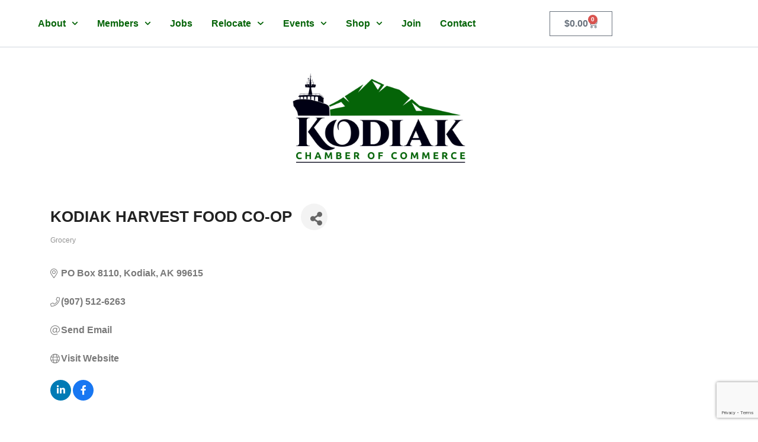

--- FILE ---
content_type: text/html; charset=utf-8
request_url: https://www.google.com/recaptcha/enterprise/anchor?ar=1&k=6LfI_T8rAAAAAMkWHrLP_GfSf3tLy9tKa839wcWa&co=aHR0cHM6Ly9idXNpbmVzcy5rb2RpYWtjaGFtYmVyLm9yZzo0NDM.&hl=en&v=PoyoqOPhxBO7pBk68S4YbpHZ&size=invisible&anchor-ms=20000&execute-ms=30000&cb=i3qvpwt9gy4p
body_size: 48659
content:
<!DOCTYPE HTML><html dir="ltr" lang="en"><head><meta http-equiv="Content-Type" content="text/html; charset=UTF-8">
<meta http-equiv="X-UA-Compatible" content="IE=edge">
<title>reCAPTCHA</title>
<style type="text/css">
/* cyrillic-ext */
@font-face {
  font-family: 'Roboto';
  font-style: normal;
  font-weight: 400;
  font-stretch: 100%;
  src: url(//fonts.gstatic.com/s/roboto/v48/KFO7CnqEu92Fr1ME7kSn66aGLdTylUAMa3GUBHMdazTgWw.woff2) format('woff2');
  unicode-range: U+0460-052F, U+1C80-1C8A, U+20B4, U+2DE0-2DFF, U+A640-A69F, U+FE2E-FE2F;
}
/* cyrillic */
@font-face {
  font-family: 'Roboto';
  font-style: normal;
  font-weight: 400;
  font-stretch: 100%;
  src: url(//fonts.gstatic.com/s/roboto/v48/KFO7CnqEu92Fr1ME7kSn66aGLdTylUAMa3iUBHMdazTgWw.woff2) format('woff2');
  unicode-range: U+0301, U+0400-045F, U+0490-0491, U+04B0-04B1, U+2116;
}
/* greek-ext */
@font-face {
  font-family: 'Roboto';
  font-style: normal;
  font-weight: 400;
  font-stretch: 100%;
  src: url(//fonts.gstatic.com/s/roboto/v48/KFO7CnqEu92Fr1ME7kSn66aGLdTylUAMa3CUBHMdazTgWw.woff2) format('woff2');
  unicode-range: U+1F00-1FFF;
}
/* greek */
@font-face {
  font-family: 'Roboto';
  font-style: normal;
  font-weight: 400;
  font-stretch: 100%;
  src: url(//fonts.gstatic.com/s/roboto/v48/KFO7CnqEu92Fr1ME7kSn66aGLdTylUAMa3-UBHMdazTgWw.woff2) format('woff2');
  unicode-range: U+0370-0377, U+037A-037F, U+0384-038A, U+038C, U+038E-03A1, U+03A3-03FF;
}
/* math */
@font-face {
  font-family: 'Roboto';
  font-style: normal;
  font-weight: 400;
  font-stretch: 100%;
  src: url(//fonts.gstatic.com/s/roboto/v48/KFO7CnqEu92Fr1ME7kSn66aGLdTylUAMawCUBHMdazTgWw.woff2) format('woff2');
  unicode-range: U+0302-0303, U+0305, U+0307-0308, U+0310, U+0312, U+0315, U+031A, U+0326-0327, U+032C, U+032F-0330, U+0332-0333, U+0338, U+033A, U+0346, U+034D, U+0391-03A1, U+03A3-03A9, U+03B1-03C9, U+03D1, U+03D5-03D6, U+03F0-03F1, U+03F4-03F5, U+2016-2017, U+2034-2038, U+203C, U+2040, U+2043, U+2047, U+2050, U+2057, U+205F, U+2070-2071, U+2074-208E, U+2090-209C, U+20D0-20DC, U+20E1, U+20E5-20EF, U+2100-2112, U+2114-2115, U+2117-2121, U+2123-214F, U+2190, U+2192, U+2194-21AE, U+21B0-21E5, U+21F1-21F2, U+21F4-2211, U+2213-2214, U+2216-22FF, U+2308-230B, U+2310, U+2319, U+231C-2321, U+2336-237A, U+237C, U+2395, U+239B-23B7, U+23D0, U+23DC-23E1, U+2474-2475, U+25AF, U+25B3, U+25B7, U+25BD, U+25C1, U+25CA, U+25CC, U+25FB, U+266D-266F, U+27C0-27FF, U+2900-2AFF, U+2B0E-2B11, U+2B30-2B4C, U+2BFE, U+3030, U+FF5B, U+FF5D, U+1D400-1D7FF, U+1EE00-1EEFF;
}
/* symbols */
@font-face {
  font-family: 'Roboto';
  font-style: normal;
  font-weight: 400;
  font-stretch: 100%;
  src: url(//fonts.gstatic.com/s/roboto/v48/KFO7CnqEu92Fr1ME7kSn66aGLdTylUAMaxKUBHMdazTgWw.woff2) format('woff2');
  unicode-range: U+0001-000C, U+000E-001F, U+007F-009F, U+20DD-20E0, U+20E2-20E4, U+2150-218F, U+2190, U+2192, U+2194-2199, U+21AF, U+21E6-21F0, U+21F3, U+2218-2219, U+2299, U+22C4-22C6, U+2300-243F, U+2440-244A, U+2460-24FF, U+25A0-27BF, U+2800-28FF, U+2921-2922, U+2981, U+29BF, U+29EB, U+2B00-2BFF, U+4DC0-4DFF, U+FFF9-FFFB, U+10140-1018E, U+10190-1019C, U+101A0, U+101D0-101FD, U+102E0-102FB, U+10E60-10E7E, U+1D2C0-1D2D3, U+1D2E0-1D37F, U+1F000-1F0FF, U+1F100-1F1AD, U+1F1E6-1F1FF, U+1F30D-1F30F, U+1F315, U+1F31C, U+1F31E, U+1F320-1F32C, U+1F336, U+1F378, U+1F37D, U+1F382, U+1F393-1F39F, U+1F3A7-1F3A8, U+1F3AC-1F3AF, U+1F3C2, U+1F3C4-1F3C6, U+1F3CA-1F3CE, U+1F3D4-1F3E0, U+1F3ED, U+1F3F1-1F3F3, U+1F3F5-1F3F7, U+1F408, U+1F415, U+1F41F, U+1F426, U+1F43F, U+1F441-1F442, U+1F444, U+1F446-1F449, U+1F44C-1F44E, U+1F453, U+1F46A, U+1F47D, U+1F4A3, U+1F4B0, U+1F4B3, U+1F4B9, U+1F4BB, U+1F4BF, U+1F4C8-1F4CB, U+1F4D6, U+1F4DA, U+1F4DF, U+1F4E3-1F4E6, U+1F4EA-1F4ED, U+1F4F7, U+1F4F9-1F4FB, U+1F4FD-1F4FE, U+1F503, U+1F507-1F50B, U+1F50D, U+1F512-1F513, U+1F53E-1F54A, U+1F54F-1F5FA, U+1F610, U+1F650-1F67F, U+1F687, U+1F68D, U+1F691, U+1F694, U+1F698, U+1F6AD, U+1F6B2, U+1F6B9-1F6BA, U+1F6BC, U+1F6C6-1F6CF, U+1F6D3-1F6D7, U+1F6E0-1F6EA, U+1F6F0-1F6F3, U+1F6F7-1F6FC, U+1F700-1F7FF, U+1F800-1F80B, U+1F810-1F847, U+1F850-1F859, U+1F860-1F887, U+1F890-1F8AD, U+1F8B0-1F8BB, U+1F8C0-1F8C1, U+1F900-1F90B, U+1F93B, U+1F946, U+1F984, U+1F996, U+1F9E9, U+1FA00-1FA6F, U+1FA70-1FA7C, U+1FA80-1FA89, U+1FA8F-1FAC6, U+1FACE-1FADC, U+1FADF-1FAE9, U+1FAF0-1FAF8, U+1FB00-1FBFF;
}
/* vietnamese */
@font-face {
  font-family: 'Roboto';
  font-style: normal;
  font-weight: 400;
  font-stretch: 100%;
  src: url(//fonts.gstatic.com/s/roboto/v48/KFO7CnqEu92Fr1ME7kSn66aGLdTylUAMa3OUBHMdazTgWw.woff2) format('woff2');
  unicode-range: U+0102-0103, U+0110-0111, U+0128-0129, U+0168-0169, U+01A0-01A1, U+01AF-01B0, U+0300-0301, U+0303-0304, U+0308-0309, U+0323, U+0329, U+1EA0-1EF9, U+20AB;
}
/* latin-ext */
@font-face {
  font-family: 'Roboto';
  font-style: normal;
  font-weight: 400;
  font-stretch: 100%;
  src: url(//fonts.gstatic.com/s/roboto/v48/KFO7CnqEu92Fr1ME7kSn66aGLdTylUAMa3KUBHMdazTgWw.woff2) format('woff2');
  unicode-range: U+0100-02BA, U+02BD-02C5, U+02C7-02CC, U+02CE-02D7, U+02DD-02FF, U+0304, U+0308, U+0329, U+1D00-1DBF, U+1E00-1E9F, U+1EF2-1EFF, U+2020, U+20A0-20AB, U+20AD-20C0, U+2113, U+2C60-2C7F, U+A720-A7FF;
}
/* latin */
@font-face {
  font-family: 'Roboto';
  font-style: normal;
  font-weight: 400;
  font-stretch: 100%;
  src: url(//fonts.gstatic.com/s/roboto/v48/KFO7CnqEu92Fr1ME7kSn66aGLdTylUAMa3yUBHMdazQ.woff2) format('woff2');
  unicode-range: U+0000-00FF, U+0131, U+0152-0153, U+02BB-02BC, U+02C6, U+02DA, U+02DC, U+0304, U+0308, U+0329, U+2000-206F, U+20AC, U+2122, U+2191, U+2193, U+2212, U+2215, U+FEFF, U+FFFD;
}
/* cyrillic-ext */
@font-face {
  font-family: 'Roboto';
  font-style: normal;
  font-weight: 500;
  font-stretch: 100%;
  src: url(//fonts.gstatic.com/s/roboto/v48/KFO7CnqEu92Fr1ME7kSn66aGLdTylUAMa3GUBHMdazTgWw.woff2) format('woff2');
  unicode-range: U+0460-052F, U+1C80-1C8A, U+20B4, U+2DE0-2DFF, U+A640-A69F, U+FE2E-FE2F;
}
/* cyrillic */
@font-face {
  font-family: 'Roboto';
  font-style: normal;
  font-weight: 500;
  font-stretch: 100%;
  src: url(//fonts.gstatic.com/s/roboto/v48/KFO7CnqEu92Fr1ME7kSn66aGLdTylUAMa3iUBHMdazTgWw.woff2) format('woff2');
  unicode-range: U+0301, U+0400-045F, U+0490-0491, U+04B0-04B1, U+2116;
}
/* greek-ext */
@font-face {
  font-family: 'Roboto';
  font-style: normal;
  font-weight: 500;
  font-stretch: 100%;
  src: url(//fonts.gstatic.com/s/roboto/v48/KFO7CnqEu92Fr1ME7kSn66aGLdTylUAMa3CUBHMdazTgWw.woff2) format('woff2');
  unicode-range: U+1F00-1FFF;
}
/* greek */
@font-face {
  font-family: 'Roboto';
  font-style: normal;
  font-weight: 500;
  font-stretch: 100%;
  src: url(//fonts.gstatic.com/s/roboto/v48/KFO7CnqEu92Fr1ME7kSn66aGLdTylUAMa3-UBHMdazTgWw.woff2) format('woff2');
  unicode-range: U+0370-0377, U+037A-037F, U+0384-038A, U+038C, U+038E-03A1, U+03A3-03FF;
}
/* math */
@font-face {
  font-family: 'Roboto';
  font-style: normal;
  font-weight: 500;
  font-stretch: 100%;
  src: url(//fonts.gstatic.com/s/roboto/v48/KFO7CnqEu92Fr1ME7kSn66aGLdTylUAMawCUBHMdazTgWw.woff2) format('woff2');
  unicode-range: U+0302-0303, U+0305, U+0307-0308, U+0310, U+0312, U+0315, U+031A, U+0326-0327, U+032C, U+032F-0330, U+0332-0333, U+0338, U+033A, U+0346, U+034D, U+0391-03A1, U+03A3-03A9, U+03B1-03C9, U+03D1, U+03D5-03D6, U+03F0-03F1, U+03F4-03F5, U+2016-2017, U+2034-2038, U+203C, U+2040, U+2043, U+2047, U+2050, U+2057, U+205F, U+2070-2071, U+2074-208E, U+2090-209C, U+20D0-20DC, U+20E1, U+20E5-20EF, U+2100-2112, U+2114-2115, U+2117-2121, U+2123-214F, U+2190, U+2192, U+2194-21AE, U+21B0-21E5, U+21F1-21F2, U+21F4-2211, U+2213-2214, U+2216-22FF, U+2308-230B, U+2310, U+2319, U+231C-2321, U+2336-237A, U+237C, U+2395, U+239B-23B7, U+23D0, U+23DC-23E1, U+2474-2475, U+25AF, U+25B3, U+25B7, U+25BD, U+25C1, U+25CA, U+25CC, U+25FB, U+266D-266F, U+27C0-27FF, U+2900-2AFF, U+2B0E-2B11, U+2B30-2B4C, U+2BFE, U+3030, U+FF5B, U+FF5D, U+1D400-1D7FF, U+1EE00-1EEFF;
}
/* symbols */
@font-face {
  font-family: 'Roboto';
  font-style: normal;
  font-weight: 500;
  font-stretch: 100%;
  src: url(//fonts.gstatic.com/s/roboto/v48/KFO7CnqEu92Fr1ME7kSn66aGLdTylUAMaxKUBHMdazTgWw.woff2) format('woff2');
  unicode-range: U+0001-000C, U+000E-001F, U+007F-009F, U+20DD-20E0, U+20E2-20E4, U+2150-218F, U+2190, U+2192, U+2194-2199, U+21AF, U+21E6-21F0, U+21F3, U+2218-2219, U+2299, U+22C4-22C6, U+2300-243F, U+2440-244A, U+2460-24FF, U+25A0-27BF, U+2800-28FF, U+2921-2922, U+2981, U+29BF, U+29EB, U+2B00-2BFF, U+4DC0-4DFF, U+FFF9-FFFB, U+10140-1018E, U+10190-1019C, U+101A0, U+101D0-101FD, U+102E0-102FB, U+10E60-10E7E, U+1D2C0-1D2D3, U+1D2E0-1D37F, U+1F000-1F0FF, U+1F100-1F1AD, U+1F1E6-1F1FF, U+1F30D-1F30F, U+1F315, U+1F31C, U+1F31E, U+1F320-1F32C, U+1F336, U+1F378, U+1F37D, U+1F382, U+1F393-1F39F, U+1F3A7-1F3A8, U+1F3AC-1F3AF, U+1F3C2, U+1F3C4-1F3C6, U+1F3CA-1F3CE, U+1F3D4-1F3E0, U+1F3ED, U+1F3F1-1F3F3, U+1F3F5-1F3F7, U+1F408, U+1F415, U+1F41F, U+1F426, U+1F43F, U+1F441-1F442, U+1F444, U+1F446-1F449, U+1F44C-1F44E, U+1F453, U+1F46A, U+1F47D, U+1F4A3, U+1F4B0, U+1F4B3, U+1F4B9, U+1F4BB, U+1F4BF, U+1F4C8-1F4CB, U+1F4D6, U+1F4DA, U+1F4DF, U+1F4E3-1F4E6, U+1F4EA-1F4ED, U+1F4F7, U+1F4F9-1F4FB, U+1F4FD-1F4FE, U+1F503, U+1F507-1F50B, U+1F50D, U+1F512-1F513, U+1F53E-1F54A, U+1F54F-1F5FA, U+1F610, U+1F650-1F67F, U+1F687, U+1F68D, U+1F691, U+1F694, U+1F698, U+1F6AD, U+1F6B2, U+1F6B9-1F6BA, U+1F6BC, U+1F6C6-1F6CF, U+1F6D3-1F6D7, U+1F6E0-1F6EA, U+1F6F0-1F6F3, U+1F6F7-1F6FC, U+1F700-1F7FF, U+1F800-1F80B, U+1F810-1F847, U+1F850-1F859, U+1F860-1F887, U+1F890-1F8AD, U+1F8B0-1F8BB, U+1F8C0-1F8C1, U+1F900-1F90B, U+1F93B, U+1F946, U+1F984, U+1F996, U+1F9E9, U+1FA00-1FA6F, U+1FA70-1FA7C, U+1FA80-1FA89, U+1FA8F-1FAC6, U+1FACE-1FADC, U+1FADF-1FAE9, U+1FAF0-1FAF8, U+1FB00-1FBFF;
}
/* vietnamese */
@font-face {
  font-family: 'Roboto';
  font-style: normal;
  font-weight: 500;
  font-stretch: 100%;
  src: url(//fonts.gstatic.com/s/roboto/v48/KFO7CnqEu92Fr1ME7kSn66aGLdTylUAMa3OUBHMdazTgWw.woff2) format('woff2');
  unicode-range: U+0102-0103, U+0110-0111, U+0128-0129, U+0168-0169, U+01A0-01A1, U+01AF-01B0, U+0300-0301, U+0303-0304, U+0308-0309, U+0323, U+0329, U+1EA0-1EF9, U+20AB;
}
/* latin-ext */
@font-face {
  font-family: 'Roboto';
  font-style: normal;
  font-weight: 500;
  font-stretch: 100%;
  src: url(//fonts.gstatic.com/s/roboto/v48/KFO7CnqEu92Fr1ME7kSn66aGLdTylUAMa3KUBHMdazTgWw.woff2) format('woff2');
  unicode-range: U+0100-02BA, U+02BD-02C5, U+02C7-02CC, U+02CE-02D7, U+02DD-02FF, U+0304, U+0308, U+0329, U+1D00-1DBF, U+1E00-1E9F, U+1EF2-1EFF, U+2020, U+20A0-20AB, U+20AD-20C0, U+2113, U+2C60-2C7F, U+A720-A7FF;
}
/* latin */
@font-face {
  font-family: 'Roboto';
  font-style: normal;
  font-weight: 500;
  font-stretch: 100%;
  src: url(//fonts.gstatic.com/s/roboto/v48/KFO7CnqEu92Fr1ME7kSn66aGLdTylUAMa3yUBHMdazQ.woff2) format('woff2');
  unicode-range: U+0000-00FF, U+0131, U+0152-0153, U+02BB-02BC, U+02C6, U+02DA, U+02DC, U+0304, U+0308, U+0329, U+2000-206F, U+20AC, U+2122, U+2191, U+2193, U+2212, U+2215, U+FEFF, U+FFFD;
}
/* cyrillic-ext */
@font-face {
  font-family: 'Roboto';
  font-style: normal;
  font-weight: 900;
  font-stretch: 100%;
  src: url(//fonts.gstatic.com/s/roboto/v48/KFO7CnqEu92Fr1ME7kSn66aGLdTylUAMa3GUBHMdazTgWw.woff2) format('woff2');
  unicode-range: U+0460-052F, U+1C80-1C8A, U+20B4, U+2DE0-2DFF, U+A640-A69F, U+FE2E-FE2F;
}
/* cyrillic */
@font-face {
  font-family: 'Roboto';
  font-style: normal;
  font-weight: 900;
  font-stretch: 100%;
  src: url(//fonts.gstatic.com/s/roboto/v48/KFO7CnqEu92Fr1ME7kSn66aGLdTylUAMa3iUBHMdazTgWw.woff2) format('woff2');
  unicode-range: U+0301, U+0400-045F, U+0490-0491, U+04B0-04B1, U+2116;
}
/* greek-ext */
@font-face {
  font-family: 'Roboto';
  font-style: normal;
  font-weight: 900;
  font-stretch: 100%;
  src: url(//fonts.gstatic.com/s/roboto/v48/KFO7CnqEu92Fr1ME7kSn66aGLdTylUAMa3CUBHMdazTgWw.woff2) format('woff2');
  unicode-range: U+1F00-1FFF;
}
/* greek */
@font-face {
  font-family: 'Roboto';
  font-style: normal;
  font-weight: 900;
  font-stretch: 100%;
  src: url(//fonts.gstatic.com/s/roboto/v48/KFO7CnqEu92Fr1ME7kSn66aGLdTylUAMa3-UBHMdazTgWw.woff2) format('woff2');
  unicode-range: U+0370-0377, U+037A-037F, U+0384-038A, U+038C, U+038E-03A1, U+03A3-03FF;
}
/* math */
@font-face {
  font-family: 'Roboto';
  font-style: normal;
  font-weight: 900;
  font-stretch: 100%;
  src: url(//fonts.gstatic.com/s/roboto/v48/KFO7CnqEu92Fr1ME7kSn66aGLdTylUAMawCUBHMdazTgWw.woff2) format('woff2');
  unicode-range: U+0302-0303, U+0305, U+0307-0308, U+0310, U+0312, U+0315, U+031A, U+0326-0327, U+032C, U+032F-0330, U+0332-0333, U+0338, U+033A, U+0346, U+034D, U+0391-03A1, U+03A3-03A9, U+03B1-03C9, U+03D1, U+03D5-03D6, U+03F0-03F1, U+03F4-03F5, U+2016-2017, U+2034-2038, U+203C, U+2040, U+2043, U+2047, U+2050, U+2057, U+205F, U+2070-2071, U+2074-208E, U+2090-209C, U+20D0-20DC, U+20E1, U+20E5-20EF, U+2100-2112, U+2114-2115, U+2117-2121, U+2123-214F, U+2190, U+2192, U+2194-21AE, U+21B0-21E5, U+21F1-21F2, U+21F4-2211, U+2213-2214, U+2216-22FF, U+2308-230B, U+2310, U+2319, U+231C-2321, U+2336-237A, U+237C, U+2395, U+239B-23B7, U+23D0, U+23DC-23E1, U+2474-2475, U+25AF, U+25B3, U+25B7, U+25BD, U+25C1, U+25CA, U+25CC, U+25FB, U+266D-266F, U+27C0-27FF, U+2900-2AFF, U+2B0E-2B11, U+2B30-2B4C, U+2BFE, U+3030, U+FF5B, U+FF5D, U+1D400-1D7FF, U+1EE00-1EEFF;
}
/* symbols */
@font-face {
  font-family: 'Roboto';
  font-style: normal;
  font-weight: 900;
  font-stretch: 100%;
  src: url(//fonts.gstatic.com/s/roboto/v48/KFO7CnqEu92Fr1ME7kSn66aGLdTylUAMaxKUBHMdazTgWw.woff2) format('woff2');
  unicode-range: U+0001-000C, U+000E-001F, U+007F-009F, U+20DD-20E0, U+20E2-20E4, U+2150-218F, U+2190, U+2192, U+2194-2199, U+21AF, U+21E6-21F0, U+21F3, U+2218-2219, U+2299, U+22C4-22C6, U+2300-243F, U+2440-244A, U+2460-24FF, U+25A0-27BF, U+2800-28FF, U+2921-2922, U+2981, U+29BF, U+29EB, U+2B00-2BFF, U+4DC0-4DFF, U+FFF9-FFFB, U+10140-1018E, U+10190-1019C, U+101A0, U+101D0-101FD, U+102E0-102FB, U+10E60-10E7E, U+1D2C0-1D2D3, U+1D2E0-1D37F, U+1F000-1F0FF, U+1F100-1F1AD, U+1F1E6-1F1FF, U+1F30D-1F30F, U+1F315, U+1F31C, U+1F31E, U+1F320-1F32C, U+1F336, U+1F378, U+1F37D, U+1F382, U+1F393-1F39F, U+1F3A7-1F3A8, U+1F3AC-1F3AF, U+1F3C2, U+1F3C4-1F3C6, U+1F3CA-1F3CE, U+1F3D4-1F3E0, U+1F3ED, U+1F3F1-1F3F3, U+1F3F5-1F3F7, U+1F408, U+1F415, U+1F41F, U+1F426, U+1F43F, U+1F441-1F442, U+1F444, U+1F446-1F449, U+1F44C-1F44E, U+1F453, U+1F46A, U+1F47D, U+1F4A3, U+1F4B0, U+1F4B3, U+1F4B9, U+1F4BB, U+1F4BF, U+1F4C8-1F4CB, U+1F4D6, U+1F4DA, U+1F4DF, U+1F4E3-1F4E6, U+1F4EA-1F4ED, U+1F4F7, U+1F4F9-1F4FB, U+1F4FD-1F4FE, U+1F503, U+1F507-1F50B, U+1F50D, U+1F512-1F513, U+1F53E-1F54A, U+1F54F-1F5FA, U+1F610, U+1F650-1F67F, U+1F687, U+1F68D, U+1F691, U+1F694, U+1F698, U+1F6AD, U+1F6B2, U+1F6B9-1F6BA, U+1F6BC, U+1F6C6-1F6CF, U+1F6D3-1F6D7, U+1F6E0-1F6EA, U+1F6F0-1F6F3, U+1F6F7-1F6FC, U+1F700-1F7FF, U+1F800-1F80B, U+1F810-1F847, U+1F850-1F859, U+1F860-1F887, U+1F890-1F8AD, U+1F8B0-1F8BB, U+1F8C0-1F8C1, U+1F900-1F90B, U+1F93B, U+1F946, U+1F984, U+1F996, U+1F9E9, U+1FA00-1FA6F, U+1FA70-1FA7C, U+1FA80-1FA89, U+1FA8F-1FAC6, U+1FACE-1FADC, U+1FADF-1FAE9, U+1FAF0-1FAF8, U+1FB00-1FBFF;
}
/* vietnamese */
@font-face {
  font-family: 'Roboto';
  font-style: normal;
  font-weight: 900;
  font-stretch: 100%;
  src: url(//fonts.gstatic.com/s/roboto/v48/KFO7CnqEu92Fr1ME7kSn66aGLdTylUAMa3OUBHMdazTgWw.woff2) format('woff2');
  unicode-range: U+0102-0103, U+0110-0111, U+0128-0129, U+0168-0169, U+01A0-01A1, U+01AF-01B0, U+0300-0301, U+0303-0304, U+0308-0309, U+0323, U+0329, U+1EA0-1EF9, U+20AB;
}
/* latin-ext */
@font-face {
  font-family: 'Roboto';
  font-style: normal;
  font-weight: 900;
  font-stretch: 100%;
  src: url(//fonts.gstatic.com/s/roboto/v48/KFO7CnqEu92Fr1ME7kSn66aGLdTylUAMa3KUBHMdazTgWw.woff2) format('woff2');
  unicode-range: U+0100-02BA, U+02BD-02C5, U+02C7-02CC, U+02CE-02D7, U+02DD-02FF, U+0304, U+0308, U+0329, U+1D00-1DBF, U+1E00-1E9F, U+1EF2-1EFF, U+2020, U+20A0-20AB, U+20AD-20C0, U+2113, U+2C60-2C7F, U+A720-A7FF;
}
/* latin */
@font-face {
  font-family: 'Roboto';
  font-style: normal;
  font-weight: 900;
  font-stretch: 100%;
  src: url(//fonts.gstatic.com/s/roboto/v48/KFO7CnqEu92Fr1ME7kSn66aGLdTylUAMa3yUBHMdazQ.woff2) format('woff2');
  unicode-range: U+0000-00FF, U+0131, U+0152-0153, U+02BB-02BC, U+02C6, U+02DA, U+02DC, U+0304, U+0308, U+0329, U+2000-206F, U+20AC, U+2122, U+2191, U+2193, U+2212, U+2215, U+FEFF, U+FFFD;
}

</style>
<link rel="stylesheet" type="text/css" href="https://www.gstatic.com/recaptcha/releases/PoyoqOPhxBO7pBk68S4YbpHZ/styles__ltr.css">
<script nonce="Vv07Lynw3lnkXEe37iidIA" type="text/javascript">window['__recaptcha_api'] = 'https://www.google.com/recaptcha/enterprise/';</script>
<script type="text/javascript" src="https://www.gstatic.com/recaptcha/releases/PoyoqOPhxBO7pBk68S4YbpHZ/recaptcha__en.js" nonce="Vv07Lynw3lnkXEe37iidIA">
      
    </script></head>
<body><div id="rc-anchor-alert" class="rc-anchor-alert"></div>
<input type="hidden" id="recaptcha-token" value="[base64]">
<script type="text/javascript" nonce="Vv07Lynw3lnkXEe37iidIA">
      recaptcha.anchor.Main.init("[\x22ainput\x22,[\x22bgdata\x22,\x22\x22,\[base64]/[base64]/UltIKytdPWE6KGE8MjA0OD9SW0grK109YT4+NnwxOTI6KChhJjY0NTEyKT09NTUyOTYmJnErMTxoLmxlbmd0aCYmKGguY2hhckNvZGVBdChxKzEpJjY0NTEyKT09NTYzMjA/[base64]/MjU1OlI/[base64]/[base64]/[base64]/[base64]/[base64]/[base64]/[base64]/[base64]/[base64]/[base64]\x22,\[base64]\\u003d\\u003d\x22,\x22wo5WIsKyw4Fqw5vDkHNuw5tqQcKoRzxlwp7CrsO+YMOLwrwGCQQbGcKMGU/DnRB9wqrDpsOBDWjCkCbCk8OLDsKEbMK5TsOSwobCnV4bwo8AwrPDg2DCgsOvKMOCwozDlcO4w4wWwpVnw4QjPj/ClsKqNcK9O8OTUkHDuUfDqMKrw7XDr1IawodBw5vDm8OwwrZ2wp7CgMKcVcKaZcK/McK1Xm3DkX1DwpbDvW1PSSTCtsOCRm96PsOfIMKOw79xTX3Dk8KyK8OVSCnDgWbCo8KNw5LCgExhwrcawrVAw5XDmS3CtMKRFhA6wqIWwqLDi8KWwpjCj8O4wr5XwoTDksKNw6rDncK2wrvDqzXCl3B/DygzwqTDt8Obw70RZEQcYgjDnC0kEcKvw5cMw4rDgsKIw5XDp8Oiw64tw7MfAMOAwrUGw4dmCcO0wpzCj0PCicOSw67DksOfHsKDSMOPwptjIMOXUsOva2XCgcKBw7vDvDjCuMKAwpMZwprCs8KLwojCgk5qwqPDuMOXBMOWZMOLOcOWOsOuw7FZwpTClMOcw4/[base64]/[base64]/Cn8ObwqhBKcKYwpzDr8Oda8Owf8Kfwq7CgMKFwp7DpwZyw7XCt8KbWsKzfMKCYcKhH2HCiWXDkcOcCcOBICgdwo5SwpjCv0bDtFcPCMKIFn7Cj1kBwro8NVbDuSnCj3/CkW/[base64]/[base64]/CrcKJITjCg0LDrgVnQMOiWULClQLCgRnCo0XCtUDDnEw9RcKXQsK2woPDncK1wqLDggvCmkDCmkjCksKZw7teOTHDhWHDny/CtMKcPcOpw6plw5sSRcOAV3cpwp56FEAJwrTCnMOiWsKVEhTCuFjCg8Ocw7PClShBw4TDqCvDuQN0Ag7ClFocRkPCqcO3D8Odw6Ybw6Edw7MjSS55IDXCksKcw4/DomV7w5DCsyTDvznDnMKsw75SDTZzb8KRw4fDh8KQTMO1w5tBwrIOw59EEsK3wr5+w5gGwp1EBMOUJ3t5Q8KLwp4fwrrCqcO2wrssw5TDpDTDrjrCmMOLAjtPJcO9K8KeLFM0w5RuwpV1w5Q3w602wqDCk3fDn8O3LsONw7JEw4/[base64]/DiMOswp4jUMKwFW8/fTHCogxJw6BLIHJKw4zCvsKcw7jChFEAw5LDh8O6Iw/Ci8OYw5DDgMOfwoXCnFjDlsKNXMOFA8Kbwr/[base64]/[base64]/[base64]/ChGLCsCxlUcKKMkJjJiU2wrJgeMORw48JScK5KT8icyjDogvCj8KwAVrCrU45BsK3DUXCt8OZDUrCtsOLU8OjNxwuw4XDi8OQUAHCssOVcWPDnVVlwqBLwr1IwoUFwoUewqAkfGnDolLDqMORKXcWGDzCjMKrw7MQGkLDt8OPaQfCux3CgcKJM8KRCMKGLcOZw6Fmwp/DnV/[base64]/DikLDo8O0FUTDtyjCoD3CsFFYalo5QSwtw4tsU8OgecO/wp8BdGrDscOqw4fDjwfCmMOtTxlhCzLDv8K9wrE4w5ltwqrDhmV9T8KfNcK+UXPDtlptworDtsOawoQqwrVqfsOVwoFfw6B5wpcha8Oqw5HDm8KpG8OsVWbCjQZ/wrbCgUHDrMKow6oKGsKswr3CvUtzQULDpzc7CBXDjzhtw5nDjMKGwq91c2gPEMOVw53DnsO0MsOuw6VEwoN1UcKpwqhUVcK+FhEgM3EYwq/CqcKLwofCiMOQCRsxwpEtdsKHT1LDlnXCo8KVw406NWxnwrBsw6gqD8O3KMK+w7A5Zip+TD7ClcOybMKedsKgMMOVw7kiwoEpwojCssKPw5kJPULDjMKXw7c9PW7CtMOAwrfDjsOQw7dkwrxFRVXDphDChDXCk8OqwovCsw8bUMKDwpPDhnhDBQ/[base64]/BsK+woHDgQTDhTTCrMOGSA7CtsKPOcKgwqLCtEZeBGfDni/CpcOrw61CJcOzEcKSwrM/woZKNkzCrcKjYsKJPCFGw6LDv1Fdw7xxUnzChUxww71ew697w4UoQzvCmRjCsMO1w6HDp8OIw5HCtkrCp8Ozwo5lw7dMw40nWcKcY8OoQcKNagXCqMOPw57DqS/CkcKjw4AAwp7CqFbDr8OAwqXCt8O0wpnCmcOMeMK7BsO9IGgEwpJRw5pZLXvDk1TCoE/[base64]/ChBtcasKww4XDm8Kkwp0/wp5/DMOAKivCojvDjFQmEMKewo8mw7zDniRAw4hpZcKHw5fCjMKjCizDjV14wq3DqXRuwpo0cUHDv3vCm8KUwoTDhVDCvxLClhZmJMOhwqfClMKaw5/[base64]/CpcK6OsOoOmxQwqvChibDj8O9VDgdN8OwwoTDsQg2woLDssOVw5N2w4XDpw57EcOubcOLAjHDusKoXmJnwq8gQ8O2B37DmnVCwrwiwrMwwo5cXx3CsDPClFTDqCfDgkrDnsORUX5eXgARwoPDm00vw7DCtsOjw5sewqvDrsOfXxkIw44ww6ZZXMKIeV/CllnCqcKnYG0WFGnDgsK/IRTCsHMGw44kw6o5fCgtek7CosK+WF/[base64]/[base64]/[base64]/[base64]/V8KvJx1Dw5h/[base64]/[base64]/DhMOcAx9Bw7vChmoYwpsMRsKkEsK0Qy5WwqpvWsKZIEQewpskwqbCh8KJI8O9WyXClwvCi3fDiXXCm8Oiw5DDvMOHwpFAH8OVCnhGInM/HRvCvlvChwnCuV3DiHIqE8KhWsK5wonCgDrDo1DClMKFADrClcO3CcOvw4nDn8OhcsK6GMKow7UzB2sVwpbDinfCvsKWw5TCsRHDoWHDvSFbw5/Dq8O7wpE1ccK9w7bCvRnDr8O7ES7DvMO/[base64]/DkhNfKnpJaSPCscKsScOEesKlw47DlcO/wo9TL8KBYMKAwpHCncO4w5TCniJNOMKIFjZAFMKrw5Mye8KZSsKvw6zCtMKyZyRwKkLCuMO1Z8K6Rk4ve3nDncOWNVJLIkMzwoZgw6NdGcOcwqZww77CqwFcclPCt8Kkw5spwocvDDIxwpDDgsKST8K9en/ClsObw5LCocKOw7jDgMKUwonCji7Dg8K/woM4w6bCr8KSDnLChhZWaMKAwrHDq8KRwqYvw4cnfsO9w71PN8OTaMOdw4zDjBsKwpTDhcOjWMK3wqNqG3MiwpVhw5XCncOywoPCmVLCssOcTCHDhsOgwqHDlUUyw5hPwqMyCsKbw5suwqnCoQNoSildwoTChkXCvyEFwpw3wr/DgsKdD8K9w7cNw71zTsOhw6ZvwoM+w5rDp2nCkMKAw5pCFyVNw6VDGQnDq0vCl11jL15vw7QTQGh6wq1kE8OcT8OQwq/[base64]/CpcOyJG53wrvDgGzCscO/w5PDh8KQIQcrdcObwr7CjyXCq8KpdWcJw5gPwpDDk1rDswh4BcOnw7rCs8K7P1nCgsOCQyvCtcKcZg7CncOte3zCpGMJEsKyZcOFwoXDksK/wpvCrnTDlsKGwoNiXMO4wopUwrbCmmfCt3HDvMKQIyTClSjCqcOPBWLDqcKvw7fCq0lqH8OwYiHDhcKIA8O9acK1w40wwr11woHCs8KTwp/ChcK+w5UmwojCucOQwr/DpUvDtkJ0IC5MTxp/w4t8CcOCwqA4wojDrWIoBV3DkEkKw5lEwrVvw47Chi7Ch2FBw6fComQgwovDvCXDkHNMwqlYw4Q0w68KOnHCuMKySsOlwpbCqsOdwoVVwrZUSRIFDmhOR3fCgx8aWcOlw6/ClSsPNR3Dqg4eWsOvw4rDrMK5d8Okw6Jgw6oAw4vCiBBJwptXOzA4VDp0PsKCE8OSwqshwq/DgcKdw7tzUMK9w71jGcKtw48YHxNfwpQkw5LDvsO9LMO5wpjDn8OVw5jCkcOVVUkAPQDCoWZ8IsKNw4HDjgvDiQzDqjbCjcOpwqsWKQbDoFPDrMO2O8Oiw6ttw7IEw4rDvcKZwqo1AzDClSEZdnwKw5TChsKHAMKKwo/CqSMKwo4NHGTDkMOaf8K5AsKKRcOQw6TCgDEIw5fCmMOqwqNWw5bCqVjDscKxb8O8w4ZVwp3CvRHCsUx9fBbCusKpw5ZdT1jCsH7DisKgSVjDuj4mEjPDvhDDs8Okw7QCaDhtNcOxw7fCnW5Xwq/CisOmw4ImwqYqw48vw6s6JMOZw6jDiMO7w7R0JE4yDMKKWEDDkMKIMsKtw5EIw6I1w6Roa1wOwpLCj8OkwqLCsgs1wodnw4J8w48Wwr/CikbCmibDu8KmTCvCssKTXCjCisO1OknDlsKRdkF4JkFewprCogsywqt6w7FkwoZew5tWUHTCkyBWO8O7w4vClsOWWMOuWj/Dhn8Ow6gow47Cq8OtTWRew5DCncK1PGLDhsOXw6jCpDDCkcKLwoYRGsKrw5BJUQnDmMK1wpfDsxHCiCrDucOoHXHCqcKDRVrDo8Kjw5Mawp7CnBtTwr7CsH7DvTDDgMO1wqbDiHUBw4jDpsKfwqHDl3PCusKYw5LDg8OOUsOIPg4ON8OEQFMBMF45w6F/w5nDvizCk2bDnsOwFgXDhTXCkMOKAMO9wpzCpcOxw6QMw6/CuAzCpHlsEmcAw4/DlRDDlcK+w4jCscKPRcO/w7oSCStNwpguRkRcFjtWG8OABBLDo8KkNg8dwpUuw5TDmsK2dsK9diHCuDVQw7QCInbCgE8TRcOSwoTDjm3Di297WcOWTwtywqnDsGMEw5I7QsKqw7nCoMOkIsKAw6/CmlzDoWFQw6Fjwq/DisOqwpZrHMKCw7PDlMKKw4xrEMKqScOgMF7Cvg/Cg8KHw7twRMOVMMKUw4onNMKdw5jCikUMw4DDsS/ChStFFgd7woEveMKewqTDvVjDvcK3wpTDji4hA8O7YcOnDXrDp33DswU8VHjDulhGbcOUKwDCucObwq1vSwvClkTClDPCpMOtQ8KjEsK2wp3DuMKGwqY0FENrwrbDqsKbK8O7DCknw5Euw6zDmRNYw5jCmcKOwoXCt8Oxw7MJAl5pP8OEWcKqw4/[base64]/DnBrDiU3CrcO+w7Iaw77DscKAw496DUoUD8ONwqzClALDrDzCtcOROcKGwpfCjHrCosKmCsKJw4BJITwgRcOpw4B+CUzDmMOMDMKuw4LDnUwZWzjCshczwqNiw5zDkg3CixgRwqLDjcKcw60bwrzCkWAFYMOTW00/wrlGBcKkUArChMKuTBrDulEdwqdkWsKJOsOww61OXcKsdQrDrHpWwogJwpxWch1RXsKbRcKdwottf8KBZcOHNkMMwrLDjEHDlMK3wrYTH0cRRCk1w5jDisOOw7XCksOLRELDsnEyUsKVw44Ub8Olw7/DujIvw6bClsOWHSNEwqgYVMOvK8KbwoJfO03Dqmhda8OtXwHChcKvI8KFa3PDpVvDpsOFQgsvw4RTwqTCqzXDgjjCrDfCl8O/wo/CscK5YcOYwqtYLcOYw6Quwp0wZcOUFwnCtQ4ywoDDuMK+wrPDsWDDnW/CkQ9bO8OpaMO5NSbDp8O4w6Uxw48dXwHCsCHCjMKpwqnCnsKlwqbDo8K+wqvCgG/ClDsBMTHCuSxvw4/DpcO3EkQ/EQwpw7jCncOvw6YZHsOdeMOuDEAawqLDncOIwpvCicK/[base64]/DrcKUw40Jw4YAwrbDvMOdw7LCi8KvCsKsESbCgMOEUsKETRjDgcKuIQPCj8OVRzfClcKvPsOXOsO1wrAsw4w4woV4wrnDjT/CtcOhdsKIwqjDnyzDowojUgbDqgJPRy7DvBLCrBXDly/Dr8OAw7Fvw6XCoMOiwqoUw7U7XnwewogLFsKqSMOkBMOewodZw4lOw7XDiD/Ct8KiSsKmwq3Co8KGwrk9XF/[base64]/Dv05Ywpkhw4LClW3DuMOqw6knJmM3FsOFw77CisOIw7LDiMO6wpPCmkU9eMOOw6Nhw6vDicKON0dSwqbDlmgBY8Krw7DCm8OaI8OZwoBqKcOPJsK3aC13w5MfHsOYw4DDv03CgsOoTCArRWECw5/CtU1kwrTCqzZuccKCw7dwZMODw6DDsnfDisKCwpvDqFE6GyTDhcOhPRvClzVpDRPCn8OhwoXCn8K2wrXDojTDgcKcEgLDocKzwrYywrbDoE5PwpglW8KhI8KlwqLCu8O/YXlpwqjChAQ4KTpFYMKfwpt0bcOEwp7Dmn/DqS5feMOmIx/ChMOXwprDnsKwwr3DvkJbZAAnQz5aRsK2w6lpGH/Di8KGAcKsSQHCoBDClAHCj8OAw5DCpRTDtMKEw6PCrcOhEMOQIsOrLkTDs1MzKcKWworDk8Oowr3DhsKdw7NRwqRqw4DDp8KUasKywqnCtmDCp8K2eXTDu8OYwq8AHirCscK/IMOfW8KAwrnCi8K/YDLCqXzDpcKJw7kvw4lZw7NGI10bCERBw57Di0PDvwVpEy1sw7FwdCQ9QsK/G2REw7NwETklwqcvdcKXScKKZwvDg2LDl8Kow5/DnG/ChMOAIjwTG1zCscK3w4bDrMKnWMOkL8OIw47CpkbDp8OFO0vCosK6CsOywqDDrMO/aSrCoQbDo1HDncOab8OUacOaWsOxw5VxFcOuwrnDncOwR3fCpA07wo/CsFQ9wpZkw7bCvsK8w6g7csOuwqXDhmTDiEzDosOcIml1W8ONw7zDssOFHDQXwpHClMOXwpM7OcO2w7DCoE9Sw5DChFQ4wrzCijIawosKLcKawq15w6VJaMK8QCLCrXZwZcKcw5nDk8Okw73DicOtw6NnEQHCrMOcwp/CpRlyKsOGw4RoYsOXw7h0E8OCwoPDpFdSw5Nuw5fCjiVULMORwrvDisKlD8Ktwp/CicKGL8O5w43DhDNscVcuaGzCu8Ksw6FJGMOaKUBMwrPDmTnDjgDCoAIeacOEwo0/QcKzwok4w5XDg8ObDE/CsMKPQmPCnk/[base64]/CmcKdKALDmFLDsidiVBbCkMOLwp4VcW57w73ChV9fwofCq8KNHsOBwqIFwqsrwpl2wqhEwp3DuUjCuEjDsh/[base64]/DlEDDpHPCrCfCvMOQGSBlAQppwpoxwo5UV8Ocw6F+f1jCiMK/[base64]/DhHE5bcK9M0wRwplYE3LCnjPDiMOcwqcqwo3CksKtwo7DmmDDgGIewpJ4ZcOtwp9Jw73DvMKcDsKxw7fDoCdfw5sqOMKqw44kIlAQw6rDusKrKcOvw7oYagzCmMOiaMKbw7DCgMOaw7tzIsKQwrfCmMKIasK/[base64]/CsyFHZcK+wqs0w5QABStBwppaBxMtwotqwoAHcB1QwpDDo8OSwpwVwqdLIwvDp8O/MSbDncKFAsOtwpDDghQtRsOkwo96woUsw6ZBwr0mIGnDvS7DhcKYBMOew749K8Kiw7XCvcKFwoAzwpxRRjpPw4XDoMO8GWBIdEnClMK5w4k7w4QCflYAw77CoMO8wpPDnWjDksOyw5UDLcOYYF5QIy9QwpPDsH/CqMO8XcOmwqYnw4Viw4dGTlnCpGRzPkZNflnCszrDu8Ocwo4EwoDChcKVTMOVw7l1w6DCiF/DqQzCkzB6Ui1DAcO/[base64]/DksKcEsK/BcOvakTDtz8gRglmAcOXw79rw6rDqDVSJA9bSMO4w6RHHDpcT3FSw4tGw5UdAlYEF8Kkw5gOwqgydyJCPHpQMDTDrcOMLVEvwrXDqsKJBcKGBHjDqh7DqT4MUEbDhMK4WMKNfMO1wo/DsELDpDh9w6nDtwTCmcKZwoo7SsOIw6oRwq8ZwozCs8K4w7nDncOcIsORaVYqHcK+fEk7RcKRw4bDuArCksO9wrnCmMOsMhrCk00uUsOGbAHCp8OgY8OuUCHDoMOKY8OzL8K/wpfDqC0Cw5oLwrvDlcOFwrNrIirDh8OqwrYCBRhqw7d3CsKqHiHDqsO7bk1vw5/CjlEUKsOvUUXDsMKPw6HCuQPCukrClcO3w4DDuFoBRMK2H1PCn2vDmMO2w7h1wrXDlcODwrYWCmrDgzoSwpEDGsOkNHR/[base64]/w7TCtMOWXU4Nw5M7wo7DosOiF8O7w7/DjsKOwrxgwovDmsK2w7DDgcOCGBQ4woNww4EqWU1bw4BtecOIFsOjw5lewo9bw67ClcOKwoB/[base64]/Duy/DscOUGQcawpF4Cxxaw7LCj2PDosKAJMOMCwYBQcO7wq3CtQXChcKiesKFwrnCulXCvQgiIsKOJW/Ch8KewroRwrPCv1PDo3lBw5NqWCvDjMKiIMO8w6DDijdSTSt9Q8OgUsKsCj/CjcOaB8KtwpscBMKlwpwMRsKpwqgnYmXDm8Olw73Cq8Opw5wgc1gXwpzDjmBpciPCiH4/wp10w6PDu3hhw7AdIXkHw5t+wrbChsKlwpnCh3Nzw5QZSsKIw7sBRcKJwoDCg8O1R8KUw7A0CGQ5w7HDnMOpRk3DmcKsw4MLw77Cg2VLwop1N8O+wonCq8O5NsKQETDCmlRBenjCt8KPVU7DhkzDmcKEwq/DssO/w6Q0ZRrCiUnCmHoYwoZ2VMKvMcKkPVzDmcK6woohwoJCbBbDsBDDp8O/JQdTQl8rLA7CqcKJwoJ6w4zCkMKvw581XiFwbBg1IMOLAcKfwp5vWcKswrpKwo4QwrrDpV/DgUnCvMKabz4Sw73CgXRPw7TDu8K1w6o8w5dDLsKOwqoFCMK4w5pBw4/DpcOMWcKjwpXDn8OVd8KSAMK9ZcOqFCnCuCjDgTRnw5PCkx99DFHCjcOGfcOtw6ZpwpY6d8OHwoPDv8K6NhPCgXRww6/Dt2/DvF0FwoJhw5LDhXkhaxgYw5/DikVOwq/Dv8Kqw4UHw6Maw43Cv8KXbilhLQvDhS1jVsOfecO7Z0zDg8OZTwl+w7PDmcKMw7HCgHvChsK3FFYMw5B8wpzCoFHDocOyw4XDvcKLwrnDp8KzwrJBbMKsLlNNwr0zflRuw7A6wpzCgcOAwrcwEsKMIcKACcKyHxTCu1XDmUA7w6LCpcK3PBMVdF/DrgIWIEfCtcKmT27DsyTDgHzCu3cmw7ZhdwLDhMOCb8K4w7nCmcKAw5rCi0sBKsKVRj/[base64]/DmcKxLEtFw4rDnsOVw7EpTRMXfmzCkXhNw4jChMOFe1zCkz9jOQ3Cv3TDpMKceyhzOXDDvEFzw74qwqXCgcOPwrnDtXrDhcKyUcO6w6DCkRt8woHCuE/Cum0GcArDjwBSwoUgMsOPw7Igwol0wpYzw7o5wq14KsO6wr8SwpDDg2YkDSLDiMK9ScKjfsOkwpEpZsOuPgnDvEAMwonDjT7DlRY+wrApw7VWGyc/UCfCmSvDrMOuMsO4TAfDo8KQw6F9IRsLw7vCmMKSBjrDgEcjw63DtcKGwr3CtMKdf8KdVUNxaAh5wq5fw6Fsw4UqwpDCqzvCoF/Dgiwuw5jDiQ57w4J6VUwCw5LClTHCqsKnJhhoDGjDp2zCscKMFFrCjMO/w55QJhwDwqs+VcKvTMKowo1Pw403YcOCVMKpwrV1wrLCuHfCpMKlwrUZSsK7w6h2PWfDp09QPsOOVsOfK8KAZcK3dU3DljnDt37DimPCqBrDm8Oyw7pjwoBKwpXCocKMwrrCrzVFwpcWRsK1w5/DpMKzwozDmAkze8OYQ8Knw68pfF/DpsOBw4w7TMKLFsOLAlDCjsKHw4N+GmBzQC/CpBPDvcKLOx3DpQRXw4zCiRrDlhHDlcOpVk3DuXvCssOFSRU5wqM/w4c8Z8OWQFt/w4nCglTCu8KsNlfCrXTCuTljwrLDk2DCv8O/w4HCgSdYDsKZe8Kyw71LScKzw7E+AsKMw4XCnCxgKg0RH3fDmTlJwq4ATXIMWDIaw452wp7CtAdrD8KdcjLDs37ClH3DiMORZMK7w4YCQi4yw6A2RFI4FcONf3Y3wrzDti9/[base64]/QS5SPsK2VcOzalZPw7HCoTDCiG/CoxrCi1bDmUZbw7xuFsKNTWMnwrnDvg5bMl7CincwwrTDiEXDj8Kww7zCg3sVwo/CixwOwo/Cj8OrwoTDjsKCKmrDmsKKOT8ZwqkowqoXworDtVLCq3vDh39SXsKrw4tSSMOTw7UmbXnCm8OEaUAld8KWw77CuV7DrxNMKCpFwpfCrcKNbcKdw4lGwoUFwpA/w4g/UsKqw4rCqMOVFgDCscOEwpfCp8K6KmPCjMOWwoPColHCkX7Du8OHGkc9cMOKw40Cw7zCsUbDk8O9UMKcTRPCpUPDvsKiYMOJdRcnw54xSMKSwp4hA8OWLBwDw5jCoMOxwoV3wo4YeHrDrH0dwrjDnsK3woXDlMKkwot/MD3CmMKCCDQpwo/[base64]/Co8OMS8KtZRpAIELCs8KGZ8O+BcKbUCrCq8KWAMKLaQnCrz/DmcOpMMKuwohGwp7CsMO2w6rDohobPnbDlmY2wrHDqcKNUcK/w47DiznCv8Kcwp7DnsKkO27CiMOXBG0nw4sfKlfCkcOuw6HDgcO7N1N/w4E5w7nDjUB2w6EJb2LCqQV6w53DvHzDnTjDvcKEHWLDicOew7/Do8KUw6wzYjEzw64ZNcO0cMOWLRvCtMKbwovDt8O/esOswpUgUsOUwqXCjcKMw5hWUMKEf8KReRvChcOpw6IrwpkGw5zDh2bClMOMw6XCuyPDl8KWwqzDscK3PcOmYXROw4zCgg0+ScKPwpXCl8KMw6vCqMKncsKsw5/Dg8KKB8O/[base64]/DmMKiHm/[base64]/CoHnCtcKTw4HDinVdDcKCbR/CvWDDmhfDrAzDoAzDrMO4w7fDmVNIwo0JO8OJwrbCp3bDnsOrWsO5w4/DoA88cRLDrcOcwrLDnUlXDV7Dq8KJJ8K9w7IrwofDpMKveEbCiGTDmzDCq8Kpwo/Dml11YMOBM8OqGsKEwo9XwrzClhDDusOAw6gnBsKMTsKAbsK2bcK8w6J/[base64]/[base64]/CqsOow4/DvHLDj8K4bRDCisKxwo/Dq0vDhwvDsSYmw6hhT8OxccOxwq/[base64]/CvBzDtk8ow6DCh8O5woV/w5PDncOlIMOsVcKxw73CkcOfSx8xERzCjsORP8Ocw5ANL8OzH03Do8OMDcKjKRDDu1nChcOEwqTCoW/CqsKAD8O5wr/CjRkTFRPCrCwOwrPDkMKbTcO9SsKSFsK3w6zDoHfCr8O6wqPCrcKZI2ppw4fCvcKRwq3Cij12GsOfw57CoBlzwonDi8K/w5vDicODwqnDtsODPMOjwqXCq2nDpkvCjQYBw7lWwpTCqWopwoPDrsKvwrTDrAlvQTdcLsO1T8KcZcOPR8KoeSFhwrNew7ITwp5TLXbDszh7M8OLAcKAw4oUwo/Dj8KuQGbCplIEw7MjwprDnH9Cwo19wpdKKGHDsGV8OmwPw4rDvcOvOcKrPXXDlMOZwr5Fw5zDnMO+A8KMwp5Bw7Y1E2wiwohyMwnCj2jCvgvDjy/[base64]/HmzDosOjEMKMwqTDu1TClsKzwq91w6PCtE/CuXfCkcOZSsOxw6Aba8OKw6HDrMOWw71ewqvDoTLCtwAxFDwsE3IdY8OTQH7CjhDDo8OPwqLDocOIw6QpwrHCiCdCwpt2wpXDqsKPbDIZFMK8e8OdRMKJwoHDlsOmw4fCmH7DlCNWG8OKIsKTecK+GcOcw6/[base64]/wpHCmFw3OXLDucO5wqHDvTlnOsKdwp8vwoLCgsKXwoTCp8OKM8O2w6UrJMOqDsObZsKeYEcwwpzCs8KfHMKHfzFlBMOcMBfDr8K8w4s9YGTDhU/CsWvCmsOlw4fCrifCryLCssOOw7QIw5pkwpE/wp/Cq8KlwqzCmzxiw7BdPE7DhsK3wqNGWH0MZWt4alzDtMKSdgMfCxx4YsOaK8OvA8KtKzDCosO5aFDDsMKTOcK/w6jDvT5ZUSQSwooMa8ObwpbCqR1qMMKkXmrDoMOUwr5zw58QBsO7MzPDlxjCoCANw78Hw6rDucOWw6nCl3k5DmB0QsOuMsOlFMOow6TDhAVJwq/CgMKsLTkkd8OQfsODw5zDmcOcKgXDicKdw58Ww7IFaQTDmsKjTRrCvkduw5vChsKFLsKUwpjCshwVwoPDhcOFN8OLKMKbwq12LjrDgA8qMkBwwp/CtwhDIcKQw5TCtR3DjcOVwoIuE0fCnHnChcOlwrBYEB5UwoYjRWDCn0jCkMOSfz04wqjDihEvRVwIU15mGBTCrxc+w7o1w4geH8KQw4srUMKBccO+woJ9w5N0X09Lwr/Dqx17wpZHH8OrwoYZwqnDgQ3CjTsJJMOow7Z3wq9vAMK5wqPCiCfDjBPCkMK+w6HDsH5MQzIcw7fDqAIWw4zCnxfDmg/ClFYQwotSZsOIw7Q+wpMew54cHsKBw6/ClsKew5pqWFvCmMOQMDckK8KWUMOuBA3DqcK5B8KsFzJfcsKUYUbCtsOEwpjDv8OsKTTDtsODw5HDuMKWHAknwoPCrUvCh04bw4YrFsKPwqgawr0vAcOPw5TDiFXChz58w5rCq8KLG3HDqcKrw6ZzIsKTPGDDglDDjMKjw6jDkDTDn8KbXQvDgB/[base64]/[base64]/CoyNcwo7DgD4KGyjDlcOHUA5lwptQDcKlF3DCvBRcMcKFw78Jw4zDncK/Sh/DsMKJwq1fNMOvakvDh00Uwr1bw7pdVk4Gw63Cg8Omw6xkX1Y+QWLDlMKAJ8OoccOHw5A2PQ0tw5EXw5DCkxgnw67Cs8OlGcOoUcOVKcKDRAPCvkRjAC/DmMKmwptSMMOZw7XDpsK1Zm7CmQrDicOeEcKCwo4Uw4HCkcOcwoDDhcK0esOFw4vCsGIeXMO7wo/Ck8KSGE7DnA0FRMObd2RUwpPDqcOCX0/[base64]/DtlokChnCnQ97c8KPUA98wonCvMKBKVbDjsK4F8Kmw57CusOkH8OlwqQ+wobCqMKOF8OEwonCocOWR8OiOFrDj2LCgRQuDMK2w6zDosO5w51tw50bJMKRw5VkGjvDuw5cF8KAHMObeUMcw6hHSsOpUMKfwrPCicKUwrd1dCHCmMKvwqzCqjvDix/[base64]/[base64]/ChsOiUVfCu1DCu1dNMigBw65MY8OLNsKQw6PDhRDCm0fDll5gVlcWwp8eI8O1wr4yw4h6W3F5aMOJf0PDoMO/[base64]/DtcKeCBPCl2RgM30fKRDDoi3Ct3rDlUA+wqg7w77DhMOBZUFjw6fCnMOKw6USB1HDncKVe8OAbsKuMsKXwp8iCGl/w7Jgw6/DoGvCrMKcMsKow5rDscOCw7/[base64]/Dlgo0TlvCr8KBHhHCnV9Xwp9tGMKnU8K8w5bDssOKwqcowoDCszvDosKlwr/[base64]/wpHCrUfDmsOVwpzCosOtazVewqbCicO+UsOHw4PDuyDChXDCtMKIw5XDqsK2B2XDtTzCpl3DncKCE8Off19Be1sPwo7CogxYw6rDmcO6WMOCw7TDmlh6w5l/[base64]/S8KlKsOswrfDmMOcL27Dr8ODX2BzwofDr8OjGcKzfnnDqMKsAivDvsKiw59lw5wyw7bDmsKdYSRuBMK4JXrDvkwiXsKfCU3CtMKmwpg/VQ3CqhjCkVLCoUnCqBoEwo1pw5fCsSfCkAhCNcOWWx1+w6XDrsKhbWLCphjDvMOiw64Qw7gKw6RdajDCtgLDlcKdw6Z2wrceS0R7w6w6E8K8EMOdYsK1wrdEw7bDkHATw5bDkcK0Zx/CscKjw71pwqbDjMKCBcOVAWnCiw/DpxLCsE/[base64]/Dp09bwpXCusOrw47Cr8O1RcKNTj8/w6dkw44SIMKIw5t8PyZqw65WbFAGEsKSw5PCtcKybMOQwpHCsBnDnwfCpT/[base64]/[base64]/DksOzaMKBw6HDnsOGT8K+RgLCiGTCt2ELwrDChcOEWCfDl8OWaMKswpAww6XDtyINwrxVNz4vwqDDoGnCmMOHFMO7wpHDncOPwoDCmx3DmMOAa8OxwrQVwp3DpsKRw4rCsMK1dMK+f1xxU8KVMy/DshrDpMO4FsOuwpnCicK/OwlowpnDlMOIwrRfw5TCpxnDsMOuw43DqcOvw4XCqMO1w4s3FToaYgHDqUoNw6UgwqBmIF1SHWHDhsO/[base64]/[base64]/DvlzDomvDpEXCnsO9w5LDh1zCtFkzQ8KfwqDCmjLCjV/CpnZkw5NIw6LDpsKNwpLCsDACCsOJw4rDjMO6ccOdwpjCvcKSw5nCqDEMw7dLwq8yw6ZdwqrDsg5uw5FVPGLDgcOiNQLDnQDDk8OrGcKdwo9ewokoH8K1wqnDosOnMQbCuCM8Pw/[base64]/[base64]/EkfCkm9Sw4QxfB7CvsOZN8O1fkXCmnliAMO7wrw3STgMEcO3w5PCmCh1woPCjMKdw5XDvMKQOC9APsKKw7nCmsKCViHCgsK9w4vCpCzCtMOCwrzCg8K3wq5tHjfDrMKUX8KlYAbDvMOcwoHCtTAuwrnDgn04wozCg1M2wonCnMO2wrFqw5AZwq/CjcKhS8O9wpfDqCI6w5ksw60kw6LDrMKiw5Y1w6dnD8O8GAnDphvDlsO4w7p/w4wFw6U0w74BfxpxC8KyXMKvwq0GdG7Dny3DlMKUbyAuJsKMRitCw6Zyw4jDi8OjwpLCiMKiWsOSbMOECinDj8KRKMKpwq3CssOcA8OQwp/[base64]/wqDDtsOMPGPCt3d2wrPClMO0YTI+aMKdCRDDk8Kcwqchw47DsMO3w400woDDjCxhwrBOw6ckw6oyMRzCrXrDrGvDlXzDgsODR0zCt0RAbsKCWRjCgcOFw686Ah9DcHZYHsOvw7/CvcKgM3fDsWAsMHAAVGzCvT97Ui8zbQ8SXcKoI0TDk8K2CsO6wpDCiMK9IUcOcGXCvcOWe8O5w5DDllrCoWbDu8Ozw5fChA8IWMKpw6fCjyTCgl/CncKwwoTDrsKac29TBn7DrnlEdiN4FsO/wrzCm1lRTkBiZz3CjcKMTsOlSMODMcKqA8K3wqgRKE/ClsO9XETCosOIw5oMaMOnw5Eyw6zClTZYw6/DomFnQ8KzaMOlIcOSRH7DrlrDpR8CwrbDnRPDjQI8LQXDmMKkG8KfXSnDszpKN8KYw4xqCgjDrg5/[base64]/XAsew7vCoGjDjsO/SG3CkUYkw4lowobCicOLwrXDoMKjfyLCnwzCo8Kww4vDgcOrbMOCwr81wrDCo8KmHHoGVxoyV8KMw6/CpUvDhHzCjQc3w5JmwqXDkMK5LsKVBATDk1UTUsOewovCq2dTR3Z+wq7ClRFKw55oUEXDnDHCjTsnecKFw6jDv8OnwrkHEmHCo8KSwqLCtsK8LsKJUcK8U8K3w4/Ck0HCpgXCssKiNMKMaSbCoil1DsOVwrshPcODwqsoPsK2w4tXwr5MEsO1wrbDrMKCUjEqw7rDj8KENzfDlwbCgsOlJwDDqWpjMnBuw4fCk0LDkjrDqxcDRl3Dj3TChgZoXDMhw4TDiMOZJGrCmUJLOD9wacOIwqzDqBBDw7Itw6kBw78/wqHCjcK2aTXDh8KDw4gWwoXDsBAvw7V/R0tKRWDCnEbChGwkw68hcsOlIih3w5bCn8Omw5DDh34fWcOSw7Vq\x22],null,[\x22conf\x22,null,\x226LfI_T8rAAAAAMkWHrLP_GfSf3tLy9tKa839wcWa\x22,0,null,null,null,1,[21,125,63,73,95,87,41,43,42,83,102,105,109,121],[1017145,275],0,null,null,null,null,0,null,0,null,700,1,null,0,\[base64]/76lBhnEnQkZnOKMAhnM8xEZ\x22,0,1,null,null,1,null,0,0,null,null,null,0],\x22https://business.kodiakchamber.org:443\x22,null,[3,1,1],null,null,null,1,3600,[\x22https://www.google.com/intl/en/policies/privacy/\x22,\x22https://www.google.com/intl/en/policies/terms/\x22],\x22ma8bP9oHP2P7DYo4wPsaAGHzYReYIS/7pMSwc/xCp/0\\u003d\x22,1,0,null,1,1768815058007,0,0,[118],null,[186,85,57,132],\x22RC-kHb36n9-N_FiMg\x22,null,null,null,null,null,\x220dAFcWeA7fEv1xgVZV5OEErWj2AoGY6hzyCFbTPzkA4DMWUX8EPN6UH0DImFWaIzRhFHloWBSf4bAWPN1Kk_qdPllThgAf2s9JPg\x22,1768897857982]");
    </script></body></html>

--- FILE ---
content_type: text/css
request_url: https://kodiakchamber.org/wp-content/uploads/elementor/css/post-58860.css?ver=1768499968
body_size: 948
content:
.elementor-kit-58860{--e-global-color-accent:#056408;--e-global-color-primary:#6EC1E4;--e-global-color-secondary:#FFFFFF;--e-global-color-text:#0F0F0F;--e-global-color-97747c8:#1B3B66;--e-global-typography-primary-font-family:"Raleway";--e-global-typography-primary-font-weight:600;--e-global-typography-secondary-font-family:"Raleway";--e-global-typography-secondary-font-weight:400;--e-global-typography-text-font-family:"Raleway";--e-global-typography-text-font-size:1rem;--e-global-typography-text-font-weight:400;--e-global-typography-text-line-height:32px;--e-global-typography-accent-font-family:"Raleway";--e-global-typography-accent-font-weight:500;--e-global-typography-484050b-font-family:"Raleway";--e-global-typography-484050b-font-size:clamp(3rem, 2.5385rem + 2.0513vw, 4rem);--e-global-typography-484050b-font-weight:700;--e-global-typography-e485640-font-family:"Raleway";--e-global-typography-e485640-font-size:clamp(2.4rem, 2.1231rem + 1.2308vw, 3rem);--e-global-typography-e485640-font-weight:600;--e-global-typography-c102710-font-family:"Raleway";--e-global-typography-c102710-font-size:clamp(2.1rem, 1.9154rem + 0.8205vw, 2.5rem);--e-global-typography-c102710-font-weight:500;--e-global-typography-b381539-font-family:"Raleway";--e-global-typography-b381539-font-size:clamp(1.8rem, 1.7077rem + 0.4103vw, 2rem);--e-global-typography-b381539-font-weight:500;--e-global-typography-0d7dff2-font-family:"Raleway";--e-global-typography-0d7dff2-font-size:clamp(1.6rem, 1.5308rem + 0.3077vw, 1.75rem);--e-global-typography-1d1d934-font-family:"Raleway";--e-global-typography-1d1d934-font-size:clamp(1.4rem, 1.3538rem + 0.2051vw, 1.5rem);--e-global-typography-962ec10-font-family:"Raleway";--e-global-typography-962ec10-font-size:clamp(1.2rem, 1.1769rem + 0.1026vw, 1.25rem);--e-global-typography-6c6d6bc-font-family:"Raleway";--e-global-typography-6c6d6bc-font-size:1.2rem;--e-global-typography-1799f4b-font-family:"Raleway";--e-global-typography-1799f4b-font-size:1rem;--e-global-typography-43201e3-font-family:"Raleway";--e-global-typography-43201e3-font-size:1rem;--e-global-typography-43201e3-font-weight:700;--e-global-typography-db1bdd1-font-family:"Raleway";--e-global-typography-db1bdd1-font-size:1.125rem;--e-global-typography-2954036-font-family:"Raleway";--e-global-typography-2954036-font-size:0.875rem;--e-global-typography-560ebd6-font-family:"Raleway";--e-global-typography-560ebd6-font-weight:500;--e-global-typography-560ebd6-line-height:18px;font-family:var( --e-global-typography-1799f4b-font-family ), Sans-serif;font-size:var( --e-global-typography-1799f4b-font-size );}.elementor-kit-58860 e-page-transition{background-color:var( --e-global-color-secondary );}.elementor-kit-58860 a{color:var( --e-global-color-accent );font-family:var( --e-global-typography-43201e3-font-family ), Sans-serif;font-size:var( --e-global-typography-43201e3-font-size );font-weight:var( --e-global-typography-43201e3-font-weight );}.elementor-kit-58860 h1{font-family:var( --e-global-typography-484050b-font-family ), Sans-serif;font-size:var( --e-global-typography-484050b-font-size );font-weight:var( --e-global-typography-484050b-font-weight );}.elementor-kit-58860 h2{font-family:var( --e-global-typography-e485640-font-family ), Sans-serif;font-size:var( --e-global-typography-e485640-font-size );font-weight:var( --e-global-typography-e485640-font-weight );}.elementor-kit-58860 h3{font-family:var( --e-global-typography-c102710-font-family ), Sans-serif;font-size:var( --e-global-typography-c102710-font-size );font-weight:var( --e-global-typography-c102710-font-weight );}.elementor-kit-58860 h4{font-family:var( --e-global-typography-b381539-font-family ), Sans-serif;font-size:var( --e-global-typography-b381539-font-size );font-weight:var( --e-global-typography-b381539-font-weight );}.elementor-kit-58860 h5{font-family:var( --e-global-typography-0d7dff2-font-family ), Sans-serif;font-size:var( --e-global-typography-0d7dff2-font-size );}.elementor-kit-58860 h6{font-family:var( --e-global-typography-1d1d934-font-family ), Sans-serif;font-size:var( --e-global-typography-1d1d934-font-size );}.elementor-section.elementor-section-boxed > .elementor-container{max-width:1140px;}.e-con{--container-max-width:1140px;}.elementor-widget:not(:last-child){margin-block-end:20px;}.elementor-element{--widgets-spacing:20px 20px;--widgets-spacing-row:20px;--widgets-spacing-column:20px;}{}h1.entry-title{display:var(--page-title-display);}.site-header .site-branding{flex-direction:column;align-items:stretch;}.site-header{padding-inline-end:0px;padding-inline-start:0px;}@media(max-width:1024px){.elementor-kit-58860{font-size:var( --e-global-typography-1799f4b-font-size );}.elementor-kit-58860 a{font-size:var( --e-global-typography-43201e3-font-size );}.elementor-kit-58860 h1{font-size:var( --e-global-typography-484050b-font-size );}.elementor-kit-58860 h2{font-size:var( --e-global-typography-e485640-font-size );}.elementor-kit-58860 h3{font-size:var( --e-global-typography-c102710-font-size );}.elementor-kit-58860 h4{font-size:var( --e-global-typography-b381539-font-size );}.elementor-kit-58860 h5{font-size:var( --e-global-typography-0d7dff2-font-size );}.elementor-kit-58860 h6{font-size:var( --e-global-typography-1d1d934-font-size );}.elementor-section.elementor-section-boxed > .elementor-container{max-width:1024px;}.e-con{--container-max-width:1024px;}}@media(max-width:767px){.elementor-kit-58860{font-size:var( --e-global-typography-1799f4b-font-size );}.elementor-kit-58860 a{font-size:var( --e-global-typography-43201e3-font-size );}.elementor-kit-58860 h1{font-size:var( --e-global-typography-484050b-font-size );}.elementor-kit-58860 h2{font-size:var( --e-global-typography-e485640-font-size );}.elementor-kit-58860 h3{font-size:var( --e-global-typography-c102710-font-size );}.elementor-kit-58860 h4{font-size:var( --e-global-typography-b381539-font-size );}.elementor-kit-58860 h5{font-size:var( --e-global-typography-0d7dff2-font-size );}.elementor-kit-58860 h6{font-size:var( --e-global-typography-1d1d934-font-size );}.elementor-section.elementor-section-boxed > .elementor-container{max-width:767px;}.e-con{--container-max-width:767px;}}/* Start custom CSS */.hline {
  display: flex;
  align-items: center;
  text-align: center;
}

.hline::before,
.hline::after {
  content: "";
  flex: 1;
  border-bottom: 3px solid #333;
}

.hline::before {
  margin-right: 0.5em;
}

.hline::after {
  margin-left: 0.5em;
}/* End custom CSS */

--- FILE ---
content_type: text/css
request_url: https://kodiakchamber.org/wp-content/uploads/elementor/css/post-58874.css?ver=1768499974
body_size: 1829
content:
.elementor-58874 .elementor-element.elementor-element-20ad53f{--display:flex;--min-height:80px;--flex-direction:row;--container-widget-width:calc( ( 1 - var( --container-widget-flex-grow ) ) * 100% );--container-widget-height:100%;--container-widget-flex-grow:1;--container-widget-align-self:stretch;--flex-wrap-mobile:wrap;--justify-content:flex-start;--align-items:center;--gap:32px 32px;--row-gap:32px;--column-gap:32px;--flex-wrap:nowrap;border-style:solid;--border-style:solid;border-width:0px 0px 1px 0px;--border-top-width:0px;--border-right-width:0px;--border-bottom-width:1px;--border-left-width:0px;border-color:#D0D5DD;--border-color:#D0D5DD;--margin-top:0;--margin-bottom:0;--margin-left:0;--margin-right:0;--padding-top:12px;--padding-bottom:12px;--padding-left:5%;--padding-right:5%;}.elementor-58874 .elementor-element.elementor-element-20ad53f:not(.elementor-motion-effects-element-type-background), .elementor-58874 .elementor-element.elementor-element-20ad53f > .elementor-motion-effects-container > .elementor-motion-effects-layer{background-color:var( --e-global-color-secondary );}.elementor-widget-nav-menu .elementor-nav-menu .elementor-item{font-family:var( --e-global-typography-primary-font-family ), Sans-serif;font-weight:var( --e-global-typography-primary-font-weight );}.elementor-widget-nav-menu .elementor-nav-menu--main .elementor-item{color:var( --e-global-color-text );fill:var( --e-global-color-text );}.elementor-widget-nav-menu .elementor-nav-menu--main .elementor-item:hover,
					.elementor-widget-nav-menu .elementor-nav-menu--main .elementor-item.elementor-item-active,
					.elementor-widget-nav-menu .elementor-nav-menu--main .elementor-item.highlighted,
					.elementor-widget-nav-menu .elementor-nav-menu--main .elementor-item:focus{color:var( --e-global-color-accent );fill:var( --e-global-color-accent );}.elementor-widget-nav-menu .elementor-nav-menu--main:not(.e--pointer-framed) .elementor-item:before,
					.elementor-widget-nav-menu .elementor-nav-menu--main:not(.e--pointer-framed) .elementor-item:after{background-color:var( --e-global-color-accent );}.elementor-widget-nav-menu .e--pointer-framed .elementor-item:before,
					.elementor-widget-nav-menu .e--pointer-framed .elementor-item:after{border-color:var( --e-global-color-accent );}.elementor-widget-nav-menu{--e-nav-menu-divider-color:var( --e-global-color-text );}.elementor-widget-nav-menu .elementor-nav-menu--dropdown .elementor-item, .elementor-widget-nav-menu .elementor-nav-menu--dropdown  .elementor-sub-item{font-family:var( --e-global-typography-accent-font-family ), Sans-serif;font-weight:var( --e-global-typography-accent-font-weight );}.elementor-58874 .elementor-element.elementor-element-a55eb5b{width:var( --container-widget-width, 75% );max-width:75%;--container-widget-width:75%;--container-widget-flex-grow:0;--e-nav-menu-horizontal-menu-item-margin:calc( 32px / 2 );}.elementor-58874 .elementor-element.elementor-element-a55eb5b > .elementor-widget-container{margin:0px 0px 0px 0px;padding:0px 0px 0px 0px;}.elementor-58874 .elementor-element.elementor-element-a55eb5b.elementor-element{--flex-grow:0;--flex-shrink:0;}.elementor-58874 .elementor-element.elementor-element-a55eb5b .elementor-menu-toggle{margin-right:auto;background-color:#FFFFFF00;border-width:0px;border-radius:0px;}.elementor-58874 .elementor-element.elementor-element-a55eb5b .elementor-nav-menu .elementor-item{font-family:var( --e-global-typography-1799f4b-font-family ), Sans-serif;font-size:var( --e-global-typography-1799f4b-font-size );}.elementor-58874 .elementor-element.elementor-element-a55eb5b .elementor-nav-menu--main .elementor-item{color:var( --e-global-color-accent );fill:var( --e-global-color-accent );padding-left:0px;padding-right:0px;padding-top:0px;padding-bottom:0px;}.elementor-58874 .elementor-element.elementor-element-a55eb5b .elementor-nav-menu--main .elementor-item:hover,
					.elementor-58874 .elementor-element.elementor-element-a55eb5b .elementor-nav-menu--main .elementor-item.elementor-item-active,
					.elementor-58874 .elementor-element.elementor-element-a55eb5b .elementor-nav-menu--main .elementor-item.highlighted,
					.elementor-58874 .elementor-element.elementor-element-a55eb5b .elementor-nav-menu--main .elementor-item:focus{color:var( --e-global-color-accent );fill:var( --e-global-color-accent );}.elementor-58874 .elementor-element.elementor-element-a55eb5b .elementor-nav-menu--main .elementor-item.elementor-item-active{color:var( --e-global-color-text );}.elementor-58874 .elementor-element.elementor-element-a55eb5b .elementor-nav-menu--main:not(.elementor-nav-menu--layout-horizontal) .elementor-nav-menu > li:not(:last-child){margin-bottom:32px;}.elementor-58874 .elementor-element.elementor-element-a55eb5b .elementor-nav-menu--dropdown a, .elementor-58874 .elementor-element.elementor-element-a55eb5b .elementor-menu-toggle{color:var( --e-global-color-accent );fill:var( --e-global-color-accent );}.elementor-58874 .elementor-element.elementor-element-a55eb5b .elementor-nav-menu--dropdown{background-color:#FFFFFF;border-style:solid;border-width:1px 1px 1px 1px;border-color:#D0D5DD;border-radius:0px 0px 0px 0px;}.elementor-58874 .elementor-element.elementor-element-a55eb5b .elementor-nav-menu--dropdown a:hover,
					.elementor-58874 .elementor-element.elementor-element-a55eb5b .elementor-nav-menu--dropdown a:focus,
					.elementor-58874 .elementor-element.elementor-element-a55eb5b .elementor-nav-menu--dropdown a.elementor-item-active,
					.elementor-58874 .elementor-element.elementor-element-a55eb5b .elementor-nav-menu--dropdown a.highlighted,
					.elementor-58874 .elementor-element.elementor-element-a55eb5b .elementor-menu-toggle:hover,
					.elementor-58874 .elementor-element.elementor-element-a55eb5b .elementor-menu-toggle:focus{color:var( --e-global-color-secondary );}.elementor-58874 .elementor-element.elementor-element-a55eb5b .elementor-nav-menu--dropdown a:hover,
					.elementor-58874 .elementor-element.elementor-element-a55eb5b .elementor-nav-menu--dropdown a:focus,
					.elementor-58874 .elementor-element.elementor-element-a55eb5b .elementor-nav-menu--dropdown a.elementor-item-active,
					.elementor-58874 .elementor-element.elementor-element-a55eb5b .elementor-nav-menu--dropdown a.highlighted{background-color:var( --e-global-color-accent );}.elementor-58874 .elementor-element.elementor-element-a55eb5b .elementor-nav-menu--dropdown a.elementor-item-active{color:var( --e-global-color-text );background-color:#FFFFFF;}.elementor-58874 .elementor-element.elementor-element-a55eb5b .elementor-nav-menu--dropdown .elementor-item, .elementor-58874 .elementor-element.elementor-element-a55eb5b .elementor-nav-menu--dropdown  .elementor-sub-item{font-family:var( --e-global-typography-1799f4b-font-family ), Sans-serif;font-size:var( --e-global-typography-1799f4b-font-size );}.elementor-58874 .elementor-element.elementor-element-a55eb5b .elementor-nav-menu--dropdown li:first-child a{border-top-left-radius:0px;border-top-right-radius:0px;}.elementor-58874 .elementor-element.elementor-element-a55eb5b .elementor-nav-menu--dropdown li:last-child a{border-bottom-right-radius:0px;border-bottom-left-radius:0px;}.elementor-58874 .elementor-element.elementor-element-a55eb5b .elementor-nav-menu--dropdown a{padding-left:12px;padding-right:12px;padding-top:12px;padding-bottom:12px;}.elementor-58874 .elementor-element.elementor-element-a55eb5b .elementor-nav-menu--main > .elementor-nav-menu > li > .elementor-nav-menu--dropdown, .elementor-58874 .elementor-element.elementor-element-a55eb5b .elementor-nav-menu__container.elementor-nav-menu--dropdown{margin-top:4px !important;}.elementor-58874 .elementor-element.elementor-element-a55eb5b div.elementor-menu-toggle{color:var( --e-global-color-accent );}.elementor-58874 .elementor-element.elementor-element-a55eb5b div.elementor-menu-toggle svg{fill:var( --e-global-color-accent );}.elementor-58874 .elementor-element.elementor-element-a55eb5b div.elementor-menu-toggle:hover, .elementor-58874 .elementor-element.elementor-element-a55eb5b div.elementor-menu-toggle:focus{color:var( --e-global-color-accent );}.elementor-58874 .elementor-element.elementor-element-a55eb5b div.elementor-menu-toggle:hover svg, .elementor-58874 .elementor-element.elementor-element-a55eb5b div.elementor-menu-toggle:focus svg{fill:var( --e-global-color-accent );}.elementor-58874 .elementor-element.elementor-element-a55eb5b .elementor-menu-toggle:hover, .elementor-58874 .elementor-element.elementor-element-a55eb5b .elementor-menu-toggle:focus{background-color:#FFFFFF00;}.elementor-58874 .elementor-element.elementor-element-931594d{--display:flex;--flex-direction:row;--container-widget-width:initial;--container-widget-height:100%;--container-widget-flex-grow:1;--container-widget-align-self:stretch;--flex-wrap-mobile:wrap;--justify-content:flex-end;--gap:12px 12px;--row-gap:12px;--column-gap:12px;--margin-top:0;--margin-bottom:0;--margin-left:auto;--margin-right:0;--padding-top:0px;--padding-bottom:0px;--padding-left:0px;--padding-right:0px;}.elementor-widget-woocommerce-menu-cart .elementor-menu-cart__toggle .elementor-button{font-family:var( --e-global-typography-primary-font-family ), Sans-serif;font-weight:var( --e-global-typography-primary-font-weight );}.elementor-widget-woocommerce-menu-cart .elementor-menu-cart__product-name a{font-family:var( --e-global-typography-primary-font-family ), Sans-serif;font-weight:var( --e-global-typography-primary-font-weight );}.elementor-widget-woocommerce-menu-cart .elementor-menu-cart__product-price{font-family:var( --e-global-typography-primary-font-family ), Sans-serif;font-weight:var( --e-global-typography-primary-font-weight );}.elementor-widget-woocommerce-menu-cart .elementor-menu-cart__footer-buttons .elementor-button{font-family:var( --e-global-typography-primary-font-family ), Sans-serif;font-weight:var( --e-global-typography-primary-font-weight );}.elementor-widget-woocommerce-menu-cart .elementor-menu-cart__footer-buttons a.elementor-button--view-cart{font-family:var( --e-global-typography-primary-font-family ), Sans-serif;font-weight:var( --e-global-typography-primary-font-weight );}.elementor-widget-woocommerce-menu-cart .elementor-menu-cart__footer-buttons a.elementor-button--checkout{font-family:var( --e-global-typography-primary-font-family ), Sans-serif;font-weight:var( --e-global-typography-primary-font-weight );}.elementor-widget-woocommerce-menu-cart .woocommerce-mini-cart__empty-message{font-family:var( --e-global-typography-primary-font-family ), Sans-serif;font-weight:var( --e-global-typography-primary-font-weight );}.elementor-58874 .elementor-element.elementor-element-f34f4b5{--divider-style:solid;--subtotal-divider-style:solid;--elementor-remove-from-cart-button:none;--remove-from-cart-button:block;--cart-border-style:none;--cart-footer-layout:1fr 1fr;--products-max-height-sidecart:calc(100vh - 240px);--products-max-height-minicart:calc(100vh - 385px);}.elementor-58874 .elementor-element.elementor-element-f34f4b5 .elementor-menu-cart__toggle .elementor-button{font-family:var( --e-global-typography-1799f4b-font-family ), Sans-serif;font-size:var( --e-global-typography-1799f4b-font-size );}.elementor-58874 .elementor-element.elementor-element-f34f4b5 .widget_shopping_cart_content{--subtotal-divider-left-width:0;--subtotal-divider-right-width:0;}.elementor-58874 .elementor-element.elementor-element-7e5480b{--display:flex;--flex-direction:column;--container-widget-width:100%;--container-widget-height:initial;--container-widget-flex-grow:0;--container-widget-align-self:initial;--flex-wrap-mobile:wrap;--padding-top:40px;--padding-bottom:40px;--padding-left:40px;--padding-right:40px;}.elementor-widget-theme-site-logo .widget-image-caption{color:var( --e-global-color-text );font-family:var( --e-global-typography-text-font-family ), Sans-serif;font-size:var( --e-global-typography-text-font-size );font-weight:var( --e-global-typography-text-font-weight );line-height:var( --e-global-typography-text-line-height );}.elementor-theme-builder-content-area{height:400px;}.elementor-location-header:before, .elementor-location-footer:before{content:"";display:table;clear:both;}@media(max-width:1024px){.elementor-58874 .elementor-element.elementor-element-20ad53f{--flex-direction:row;--container-widget-width:initial;--container-widget-height:100%;--container-widget-flex-grow:1;--container-widget-align-self:stretch;--flex-wrap-mobile:wrap;--justify-content:flex-start;--margin-top:0px;--margin-bottom:0px;--margin-left:0px;--margin-right:0px;--padding-top:0;--padding-bottom:0;--padding-left:5%;--padding-right:5%;}.elementor-58874 .elementor-element.elementor-element-a55eb5b > .elementor-widget-container{margin:0px 0px -4px 0px;padding:0px 0px 0px 0px;}.elementor-58874 .elementor-element.elementor-element-a55eb5b .elementor-nav-menu .elementor-item{font-size:var( --e-global-typography-1799f4b-font-size );}.elementor-58874 .elementor-element.elementor-element-a55eb5b .elementor-nav-menu--main .elementor-item{padding-left:12px;padding-right:12px;padding-top:0px;padding-bottom:0px;}.elementor-58874 .elementor-element.elementor-element-a55eb5b{--e-nav-menu-horizontal-menu-item-margin:calc( 8px / 2 );--nav-menu-icon-size:24px;}.elementor-58874 .elementor-element.elementor-element-a55eb5b .elementor-nav-menu--main:not(.elementor-nav-menu--layout-horizontal) .elementor-nav-menu > li:not(:last-child){margin-bottom:8px;}.elementor-58874 .elementor-element.elementor-element-a55eb5b .elementor-nav-menu--dropdown .elementor-item, .elementor-58874 .elementor-element.elementor-element-a55eb5b .elementor-nav-menu--dropdown  .elementor-sub-item{font-size:var( --e-global-typography-1799f4b-font-size );}.elementor-58874 .elementor-element.elementor-element-a55eb5b .elementor-nav-menu--dropdown{border-width:0px 0px 0px 0px;border-radius:0px 0px 0px 0px;}.elementor-58874 .elementor-element.elementor-element-a55eb5b .elementor-nav-menu--dropdown li:first-child a{border-top-left-radius:0px;border-top-right-radius:0px;}.elementor-58874 .elementor-element.elementor-element-a55eb5b .elementor-nav-menu--dropdown li:last-child a{border-bottom-right-radius:0px;border-bottom-left-radius:0px;}.elementor-58874 .elementor-element.elementor-element-a55eb5b .elementor-nav-menu--dropdown a{padding-left:24px;padding-right:24px;padding-top:12px;padding-bottom:12px;}.elementor-58874 .elementor-element.elementor-element-a55eb5b .elementor-nav-menu--main > .elementor-nav-menu > li > .elementor-nav-menu--dropdown, .elementor-58874 .elementor-element.elementor-element-a55eb5b .elementor-nav-menu__container.elementor-nav-menu--dropdown{margin-top:22px !important;}.elementor-58874 .elementor-element.elementor-element-a55eb5b .elementor-menu-toggle{border-width:0px;border-radius:0px;}.elementor-58874 .elementor-element.elementor-element-931594d{--margin-top:0;--margin-bottom:0;--margin-left:0;--margin-right:0;}.elementor-58874 .elementor-element.elementor-element-f34f4b5 .elementor-menu-cart__toggle .elementor-button{font-size:var( --e-global-typography-1799f4b-font-size );}.elementor-widget-theme-site-logo .widget-image-caption{font-size:var( --e-global-typography-text-font-size );line-height:var( --e-global-typography-text-line-height );}}@media(max-width:767px){.elementor-58874 .elementor-element.elementor-element-20ad53f{--flex-wrap:nowrap;--padding-top:0;--padding-bottom:0;--padding-left:5%;--padding-right:5%;}.elementor-58874 .elementor-element.elementor-element-a55eb5b{width:var( --container-widget-width, 171.875px );max-width:171.875px;--container-widget-width:171.875px;--container-widget-flex-grow:0;--nav-menu-icon-size:22px;}.elementor-58874 .elementor-element.elementor-element-a55eb5b > .elementor-widget-container{margin:0px 0px -4px 0px;padding:0px 0px 0px 0px;}.elementor-58874 .elementor-element.elementor-element-a55eb5b .elementor-nav-menu .elementor-item{font-size:var( --e-global-typography-1799f4b-font-size );}.elementor-58874 .elementor-element.elementor-element-a55eb5b .elementor-nav-menu--dropdown .elementor-item, .elementor-58874 .elementor-element.elementor-element-a55eb5b .elementor-nav-menu--dropdown  .elementor-sub-item{font-size:var( --e-global-typography-1799f4b-font-size );}.elementor-58874 .elementor-element.elementor-element-a55eb5b .elementor-nav-menu--dropdown{border-width:0px 0px 0px 0px;border-radius:0px 0px 0px 0px;}.elementor-58874 .elementor-element.elementor-element-a55eb5b .elementor-nav-menu--dropdown li:first-child a{border-top-left-radius:0px;border-top-right-radius:0px;}.elementor-58874 .elementor-element.elementor-element-a55eb5b .elementor-nav-menu--dropdown li:last-child a{border-bottom-right-radius:0px;border-bottom-left-radius:0px;}.elementor-58874 .elementor-element.elementor-element-a55eb5b .elementor-nav-menu--dropdown a{padding-left:16px;padding-right:16px;padding-top:12px;padding-bottom:12px;}.elementor-58874 .elementor-element.elementor-element-a55eb5b .elementor-nav-menu--main > .elementor-nav-menu > li > .elementor-nav-menu--dropdown, .elementor-58874 .elementor-element.elementor-element-a55eb5b .elementor-nav-menu__container.elementor-nav-menu--dropdown{margin-top:22px !important;}.elementor-58874 .elementor-element.elementor-element-a55eb5b .elementor-menu-toggle{border-width:0px;border-radius:0px;}.elementor-58874 .elementor-element.elementor-element-931594d{--margin-top:0;--margin-bottom:0;--margin-left:0;--margin-right:0;}.elementor-58874 .elementor-element.elementor-element-f34f4b5 .elementor-menu-cart__toggle .elementor-button{font-size:var( --e-global-typography-1799f4b-font-size );}.elementor-widget-theme-site-logo .widget-image-caption{font-size:var( --e-global-typography-text-font-size );line-height:var( --e-global-typography-text-line-height );}}@media(min-width:768px){.elementor-58874 .elementor-element.elementor-element-20ad53f{--content-width:1312px;}.elementor-58874 .elementor-element.elementor-element-931594d{--width:25%;}}@media(max-width:1024px) and (min-width:768px){.elementor-58874 .elementor-element.elementor-element-931594d{--width:30%;}}

--- FILE ---
content_type: text/css
request_url: https://kodiakchamber.org/wp-content/uploads/elementor/css/post-58935.css?ver=1768499968
body_size: 2455
content:
.elementor-58935 .elementor-element.elementor-element-5af564d{--display:flex;--flex-direction:row;--container-widget-width:calc( ( 1 - var( --container-widget-flex-grow ) ) * 100% );--container-widget-height:100%;--container-widget-flex-grow:1;--container-widget-align-self:stretch;--flex-wrap-mobile:wrap;--justify-content:space-between;--align-items:center;--gap:64px 64px;--row-gap:64px;--column-gap:64px;--flex-wrap:wrap;--margin-top:0px;--margin-bottom:0px;--margin-left:0px;--margin-right:0px;--padding-top:64px;--padding-bottom:48px;--padding-left:5%;--padding-right:5%;}.elementor-widget-theme-site-logo .widget-image-caption{color:var( --e-global-color-text );font-family:var( --e-global-typography-text-font-family ), Sans-serif;font-size:var( --e-global-typography-text-font-size );font-weight:var( --e-global-typography-text-font-weight );line-height:var( --e-global-typography-text-line-height );}.elementor-58935 .elementor-element.elementor-element-4bf9126{text-align:start;}.elementor-58935 .elementor-element.elementor-element-4bf9126 img{width:190px;border-radius:0px 0px 0px 0px;}.elementor-widget-nav-menu .elementor-nav-menu .elementor-item{font-family:var( --e-global-typography-primary-font-family ), Sans-serif;font-weight:var( --e-global-typography-primary-font-weight );}.elementor-widget-nav-menu .elementor-nav-menu--main .elementor-item{color:var( --e-global-color-text );fill:var( --e-global-color-text );}.elementor-widget-nav-menu .elementor-nav-menu--main .elementor-item:hover,
					.elementor-widget-nav-menu .elementor-nav-menu--main .elementor-item.elementor-item-active,
					.elementor-widget-nav-menu .elementor-nav-menu--main .elementor-item.highlighted,
					.elementor-widget-nav-menu .elementor-nav-menu--main .elementor-item:focus{color:var( --e-global-color-accent );fill:var( --e-global-color-accent );}.elementor-widget-nav-menu .elementor-nav-menu--main:not(.e--pointer-framed) .elementor-item:before,
					.elementor-widget-nav-menu .elementor-nav-menu--main:not(.e--pointer-framed) .elementor-item:after{background-color:var( --e-global-color-accent );}.elementor-widget-nav-menu .e--pointer-framed .elementor-item:before,
					.elementor-widget-nav-menu .e--pointer-framed .elementor-item:after{border-color:var( --e-global-color-accent );}.elementor-widget-nav-menu{--e-nav-menu-divider-color:var( --e-global-color-text );}.elementor-widget-nav-menu .elementor-nav-menu--dropdown .elementor-item, .elementor-widget-nav-menu .elementor-nav-menu--dropdown  .elementor-sub-item{font-family:var( --e-global-typography-accent-font-family ), Sans-serif;font-weight:var( --e-global-typography-accent-font-weight );}.elementor-58935 .elementor-element.elementor-element-3f61325 > .elementor-widget-container{margin:0px 0px 0px 0px;padding:0px 0px 0px 0px;}.elementor-58935 .elementor-element.elementor-element-3f61325 .elementor-nav-menu .elementor-item{font-family:"Inter", Sans-serif;font-size:16px;font-weight:500;text-transform:capitalize;font-style:normal;text-decoration:none;line-height:150%;}.elementor-58935 .elementor-element.elementor-element-3f61325 .elementor-nav-menu--main .elementor-item{color:#667085;fill:#667085;padding-left:0px;padding-right:0px;padding-top:0px;padding-bottom:0px;}.elementor-58935 .elementor-element.elementor-element-3f61325 .elementor-nav-menu--main .elementor-item:hover,
					.elementor-58935 .elementor-element.elementor-element-3f61325 .elementor-nav-menu--main .elementor-item.elementor-item-active,
					.elementor-58935 .elementor-element.elementor-element-3f61325 .elementor-nav-menu--main .elementor-item.highlighted,
					.elementor-58935 .elementor-element.elementor-element-3f61325 .elementor-nav-menu--main .elementor-item:focus{color:#475467;fill:#475467;}.elementor-58935 .elementor-element.elementor-element-3f61325 .elementor-nav-menu--main .elementor-item.elementor-item-active{color:#475467;}.elementor-58935 .elementor-element.elementor-element-3f61325{--e-nav-menu-divider-content:"";--e-nav-menu-divider-style:solid;--e-nav-menu-horizontal-menu-item-margin:calc( 32px / 2 );}.elementor-58935 .elementor-element.elementor-element-3f61325 .elementor-nav-menu--main:not(.elementor-nav-menu--layout-horizontal) .elementor-nav-menu > li:not(:last-child){margin-bottom:32px;}.elementor-58935 .elementor-element.elementor-element-3f61325 .elementor-nav-menu--dropdown a, .elementor-58935 .elementor-element.elementor-element-3f61325 .elementor-menu-toggle{color:#667085;fill:#667085;}.elementor-58935 .elementor-element.elementor-element-3f61325 .elementor-nav-menu--dropdown{background-color:#FFFFFF;border-style:solid;border-width:1px 1px 1px 1px;border-color:#D0D5DD;border-radius:0px 0px 0px 0px;}.elementor-58935 .elementor-element.elementor-element-3f61325 .elementor-nav-menu--dropdown a:hover,
					.elementor-58935 .elementor-element.elementor-element-3f61325 .elementor-nav-menu--dropdown a:focus,
					.elementor-58935 .elementor-element.elementor-element-3f61325 .elementor-nav-menu--dropdown a.elementor-item-active,
					.elementor-58935 .elementor-element.elementor-element-3f61325 .elementor-nav-menu--dropdown a.highlighted,
					.elementor-58935 .elementor-element.elementor-element-3f61325 .elementor-menu-toggle:hover,
					.elementor-58935 .elementor-element.elementor-element-3f61325 .elementor-menu-toggle:focus{color:#475467;}.elementor-58935 .elementor-element.elementor-element-3f61325 .elementor-nav-menu--dropdown a:hover,
					.elementor-58935 .elementor-element.elementor-element-3f61325 .elementor-nav-menu--dropdown a:focus,
					.elementor-58935 .elementor-element.elementor-element-3f61325 .elementor-nav-menu--dropdown a.elementor-item-active,
					.elementor-58935 .elementor-element.elementor-element-3f61325 .elementor-nav-menu--dropdown a.highlighted{background-color:#FFFFFF;}.elementor-58935 .elementor-element.elementor-element-3f61325 .elementor-nav-menu--dropdown a.elementor-item-active{color:#475467;background-color:#FFFFFF;}.elementor-58935 .elementor-element.elementor-element-3f61325 .elementor-nav-menu--dropdown .elementor-item, .elementor-58935 .elementor-element.elementor-element-3f61325 .elementor-nav-menu--dropdown  .elementor-sub-item{font-family:"Inter", Sans-serif;font-size:15px;font-weight:500;text-transform:capitalize;font-style:normal;text-decoration:none;}.elementor-58935 .elementor-element.elementor-element-3f61325 .elementor-nav-menu--dropdown li:first-child a{border-top-left-radius:0px;border-top-right-radius:0px;}.elementor-58935 .elementor-element.elementor-element-3f61325 .elementor-nav-menu--dropdown li:last-child a{border-bottom-right-radius:0px;border-bottom-left-radius:0px;}.elementor-58935 .elementor-element.elementor-element-3f61325 .elementor-nav-menu--dropdown a{padding-left:8px;padding-right:8px;padding-top:12px;padding-bottom:12px;}.elementor-58935 .elementor-element.elementor-element-3f61325 .elementor-nav-menu--main > .elementor-nav-menu > li > .elementor-nav-menu--dropdown, .elementor-58935 .elementor-element.elementor-element-3f61325 .elementor-nav-menu__container.elementor-nav-menu--dropdown{margin-top:4px !important;}.elementor-58935 .elementor-element.elementor-element-9295432 > .elementor-widget-container{margin:0px 0px 0px 0px;padding:0px 0px 0px 0px;}.elementor-58935 .elementor-element.elementor-element-9295432 .elementor-nav-menu .elementor-item{font-family:"Inter", Sans-serif;font-size:16px;font-weight:500;text-transform:capitalize;font-style:normal;text-decoration:none;line-height:150%;}.elementor-58935 .elementor-element.elementor-element-9295432 .elementor-nav-menu--main .elementor-item{color:#667085;fill:#667085;padding-left:0px;padding-right:0px;padding-top:0px;padding-bottom:0px;}.elementor-58935 .elementor-element.elementor-element-9295432 .elementor-nav-menu--main .elementor-item:hover,
					.elementor-58935 .elementor-element.elementor-element-9295432 .elementor-nav-menu--main .elementor-item.elementor-item-active,
					.elementor-58935 .elementor-element.elementor-element-9295432 .elementor-nav-menu--main .elementor-item.highlighted,
					.elementor-58935 .elementor-element.elementor-element-9295432 .elementor-nav-menu--main .elementor-item:focus{color:#475467;fill:#475467;}.elementor-58935 .elementor-element.elementor-element-9295432 .elementor-nav-menu--main .elementor-item.elementor-item-active{color:#475467;}.elementor-58935 .elementor-element.elementor-element-9295432{--e-nav-menu-horizontal-menu-item-margin:calc( 32px / 2 );}.elementor-58935 .elementor-element.elementor-element-9295432 .elementor-nav-menu--main:not(.elementor-nav-menu--layout-horizontal) .elementor-nav-menu > li:not(:last-child){margin-bottom:32px;}.elementor-58935 .elementor-element.elementor-element-9295432 .elementor-nav-menu--dropdown a, .elementor-58935 .elementor-element.elementor-element-9295432 .elementor-menu-toggle{color:#667085;fill:#667085;}.elementor-58935 .elementor-element.elementor-element-9295432 .elementor-nav-menu--dropdown{background-color:#FFFFFF;border-style:solid;border-width:1px 1px 1px 1px;border-color:#D0D5DD;border-radius:0px 0px 0px 0px;}.elementor-58935 .elementor-element.elementor-element-9295432 .elementor-nav-menu--dropdown a:hover,
					.elementor-58935 .elementor-element.elementor-element-9295432 .elementor-nav-menu--dropdown a:focus,
					.elementor-58935 .elementor-element.elementor-element-9295432 .elementor-nav-menu--dropdown a.elementor-item-active,
					.elementor-58935 .elementor-element.elementor-element-9295432 .elementor-nav-menu--dropdown a.highlighted,
					.elementor-58935 .elementor-element.elementor-element-9295432 .elementor-menu-toggle:hover,
					.elementor-58935 .elementor-element.elementor-element-9295432 .elementor-menu-toggle:focus{color:#475467;}.elementor-58935 .elementor-element.elementor-element-9295432 .elementor-nav-menu--dropdown a:hover,
					.elementor-58935 .elementor-element.elementor-element-9295432 .elementor-nav-menu--dropdown a:focus,
					.elementor-58935 .elementor-element.elementor-element-9295432 .elementor-nav-menu--dropdown a.elementor-item-active,
					.elementor-58935 .elementor-element.elementor-element-9295432 .elementor-nav-menu--dropdown a.highlighted{background-color:#FFFFFF;}.elementor-58935 .elementor-element.elementor-element-9295432 .elementor-nav-menu--dropdown a.elementor-item-active{color:#475467;background-color:#FFFFFF;}.elementor-58935 .elementor-element.elementor-element-9295432 .elementor-nav-menu--dropdown .elementor-item, .elementor-58935 .elementor-element.elementor-element-9295432 .elementor-nav-menu--dropdown  .elementor-sub-item{font-family:"Inter", Sans-serif;font-size:15px;font-weight:500;text-transform:capitalize;font-style:normal;text-decoration:none;}.elementor-58935 .elementor-element.elementor-element-9295432 .elementor-nav-menu--dropdown li:first-child a{border-top-left-radius:0px;border-top-right-radius:0px;}.elementor-58935 .elementor-element.elementor-element-9295432 .elementor-nav-menu--dropdown li:last-child a{border-bottom-right-radius:0px;border-bottom-left-radius:0px;}.elementor-58935 .elementor-element.elementor-element-9295432 .elementor-nav-menu--dropdown a{padding-left:8px;padding-right:8px;padding-top:12px;padding-bottom:12px;}.elementor-58935 .elementor-element.elementor-element-9295432 .elementor-nav-menu--main > .elementor-nav-menu > li > .elementor-nav-menu--dropdown, .elementor-58935 .elementor-element.elementor-element-9295432 .elementor-nav-menu__container.elementor-nav-menu--dropdown{margin-top:4px !important;}.elementor-58935 .elementor-element.elementor-element-fa1da11{--grid-template-columns:repeat(0, auto);--icon-size:20px;--grid-column-gap:10px;--grid-row-gap:0px;}.elementor-58935 .elementor-element.elementor-element-fa1da11 .elementor-widget-container{text-align:right;}.elementor-58935 .elementor-element.elementor-element-fa1da11 > .elementor-widget-container{margin:0px 0px 0px 0px;padding:0px 0px 0px 0px;}.elementor-58935 .elementor-element.elementor-element-fa1da11 .elementor-social-icon{background-color:#FFFFFF00;--icon-padding:0em;}.elementor-58935 .elementor-element.elementor-element-fa1da11 .elementor-social-icon i{color:#344054;}.elementor-58935 .elementor-element.elementor-element-fa1da11 .elementor-social-icon svg{fill:#344054;}.elementor-58935 .elementor-element.elementor-element-fa1da11 .elementor-icon{border-radius:0px 0px 0px 0px;}.elementor-58935 .elementor-element.elementor-element-fa1da11 .elementor-social-icon:hover{background-color:#FFFFFF00;}.elementor-58935 .elementor-element.elementor-element-fa1da11 .elementor-social-icon:hover i{color:#344054;}.elementor-58935 .elementor-element.elementor-element-fa1da11 .elementor-social-icon:hover svg{fill:#344054;}.elementor-58935 .elementor-element.elementor-element-9f4d82b{--display:flex;--flex-direction:row;--container-widget-width:calc( ( 1 - var( --container-widget-flex-grow ) ) * 100% );--container-widget-height:100%;--container-widget-flex-grow:1;--container-widget-align-self:stretch;--flex-wrap-mobile:wrap;--justify-content:center;--align-items:center;--gap:24px 24px;--row-gap:24px;--column-gap:24px;border-style:solid;--border-style:solid;border-width:1px 0px 0px 0px;--border-top-width:1px;--border-right-width:0px;--border-bottom-width:0px;--border-left-width:0px;border-color:#D0D5DD;--border-color:#D0D5DD;--padding-top:32px;--padding-bottom:0px;--padding-left:0px;--padding-right:0px;}.elementor-widget-text-editor{font-family:var( --e-global-typography-text-font-family ), Sans-serif;font-size:var( --e-global-typography-text-font-size );font-weight:var( --e-global-typography-text-font-weight );line-height:var( --e-global-typography-text-line-height );color:var( --e-global-color-text );}.elementor-widget-text-editor.elementor-drop-cap-view-stacked .elementor-drop-cap{background-color:var( --e-global-color-primary );}.elementor-widget-text-editor.elementor-drop-cap-view-framed .elementor-drop-cap, .elementor-widget-text-editor.elementor-drop-cap-view-default .elementor-drop-cap{color:var( --e-global-color-primary );border-color:var( --e-global-color-primary );}.elementor-58935 .elementor-element.elementor-element-ffcd942{width:100%;max-width:100%;text-align:start;}.elementor-58935 .elementor-element.elementor-element-ffcd942 > .elementor-widget-container{margin:0px 0px 0px 0px;padding:0px 0px 0px 0px;}.elementor-widget-icon-list .elementor-icon-list-item:not(:last-child):after{border-color:var( --e-global-color-text );}.elementor-widget-icon-list .elementor-icon-list-icon i{color:var( --e-global-color-primary );}.elementor-widget-icon-list .elementor-icon-list-icon svg{fill:var( --e-global-color-primary );}.elementor-widget-icon-list .elementor-icon-list-item > .elementor-icon-list-text, .elementor-widget-icon-list .elementor-icon-list-item > a{font-family:var( --e-global-typography-text-font-family ), Sans-serif;font-size:var( --e-global-typography-text-font-size );font-weight:var( --e-global-typography-text-font-weight );line-height:var( --e-global-typography-text-line-height );}.elementor-widget-icon-list .elementor-icon-list-text{color:var( --e-global-color-secondary );}.elementor-58935 .elementor-element.elementor-element-0a16792 .elementor-icon-list-items:not(.elementor-inline-items) .elementor-icon-list-item:not(:last-child){padding-block-end:calc(24px/2);}.elementor-58935 .elementor-element.elementor-element-0a16792 .elementor-icon-list-items:not(.elementor-inline-items) .elementor-icon-list-item:not(:first-child){margin-block-start:calc(24px/2);}.elementor-58935 .elementor-element.elementor-element-0a16792 .elementor-icon-list-items.elementor-inline-items .elementor-icon-list-item{margin-inline:calc(24px/2);}.elementor-58935 .elementor-element.elementor-element-0a16792 .elementor-icon-list-items.elementor-inline-items{margin-inline:calc(-24px/2);}.elementor-58935 .elementor-element.elementor-element-0a16792 .elementor-icon-list-items.elementor-inline-items .elementor-icon-list-item:after{inset-inline-end:calc(-24px/2);}.elementor-58935 .elementor-element.elementor-element-0a16792 .elementor-icon-list-icon i{transition:color 0.3s;}.elementor-58935 .elementor-element.elementor-element-0a16792 .elementor-icon-list-icon svg{transition:fill 0.3s;}.elementor-58935 .elementor-element.elementor-element-0a16792 .elementor-icon-list-item > .elementor-icon-list-text, .elementor-58935 .elementor-element.elementor-element-0a16792 .elementor-icon-list-item > a{font-family:"Inter", Sans-serif;font-size:16px;font-weight:400;text-decoration:underline;line-height:150%;}.elementor-58935 .elementor-element.elementor-element-0a16792 .elementor-icon-list-text{color:#667085;transition:color 0.3s;}.elementor-58935 .elementor-element.elementor-element-0a16792 .elementor-icon-list-item:hover .elementor-icon-list-text{color:#475467;}.elementor-theme-builder-content-area{height:400px;}.elementor-location-header:before, .elementor-location-footer:before{content:"";display:table;clear:both;}@media(min-width:768px){.elementor-58935 .elementor-element.elementor-element-5af564d{--content-width:1312px;}}@media(max-width:1024px){.elementor-58935 .elementor-element.elementor-element-5af564d{--flex-direction:column;--container-widget-width:100%;--container-widget-height:initial;--container-widget-flex-grow:0;--container-widget-align-self:initial;--flex-wrap-mobile:wrap;--gap:32px 32px;--row-gap:32px;--column-gap:32px;--padding-top:64px;--padding-bottom:48px;--padding-left:5%;--padding-right:5%;}.elementor-widget-theme-site-logo .widget-image-caption{font-size:var( --e-global-typography-text-font-size );line-height:var( --e-global-typography-text-line-height );}.elementor-58935 .elementor-element.elementor-element-4bf9126 img{border-radius:0px 0px 0px 0px;}.elementor-58935 .elementor-element.elementor-element-3f61325 > .elementor-widget-container{margin:0px 0px 16px 0px;padding:0px 0px 0px 0px;}.elementor-58935 .elementor-element.elementor-element-3f61325 .elementor-nav-menu .elementor-item{font-size:16px;}.elementor-58935 .elementor-element.elementor-element-3f61325 .elementor-nav-menu--main .elementor-item{padding-left:12px;padding-right:12px;padding-top:0px;padding-bottom:0px;}.elementor-58935 .elementor-element.elementor-element-3f61325{--e-nav-menu-horizontal-menu-item-margin:calc( 8px / 2 );}.elementor-58935 .elementor-element.elementor-element-3f61325 .elementor-nav-menu--main:not(.elementor-nav-menu--layout-horizontal) .elementor-nav-menu > li:not(:last-child){margin-bottom:8px;}.elementor-58935 .elementor-element.elementor-element-3f61325 .elementor-nav-menu--dropdown .elementor-item, .elementor-58935 .elementor-element.elementor-element-3f61325 .elementor-nav-menu--dropdown  .elementor-sub-item{font-size:16px;}.elementor-58935 .elementor-element.elementor-element-3f61325 .elementor-nav-menu--dropdown{border-width:0px 0px 0px 0px;border-radius:0px 0px 0px 0px;}.elementor-58935 .elementor-element.elementor-element-3f61325 .elementor-nav-menu--dropdown li:first-child a{border-top-left-radius:0px;border-top-right-radius:0px;}.elementor-58935 .elementor-element.elementor-element-3f61325 .elementor-nav-menu--dropdown li:last-child a{border-bottom-right-radius:0px;border-bottom-left-radius:0px;}.elementor-58935 .elementor-element.elementor-element-3f61325 .elementor-nav-menu--dropdown a{padding-left:24px;padding-right:24px;padding-top:12px;padding-bottom:12px;}.elementor-58935 .elementor-element.elementor-element-3f61325 .elementor-nav-menu--main > .elementor-nav-menu > li > .elementor-nav-menu--dropdown, .elementor-58935 .elementor-element.elementor-element-3f61325 .elementor-nav-menu__container.elementor-nav-menu--dropdown{margin-top:20px !important;}.elementor-58935 .elementor-element.elementor-element-9295432 > .elementor-widget-container{margin:0px 0px 16px 0px;padding:0px 0px 0px 0px;}.elementor-58935 .elementor-element.elementor-element-9295432 .elementor-nav-menu .elementor-item{font-size:16px;}.elementor-58935 .elementor-element.elementor-element-9295432 .elementor-nav-menu--main .elementor-item{padding-left:12px;padding-right:12px;padding-top:0px;padding-bottom:0px;}.elementor-58935 .elementor-element.elementor-element-9295432{--e-nav-menu-horizontal-menu-item-margin:calc( 8px / 2 );}.elementor-58935 .elementor-element.elementor-element-9295432 .elementor-nav-menu--main:not(.elementor-nav-menu--layout-horizontal) .elementor-nav-menu > li:not(:last-child){margin-bottom:8px;}.elementor-58935 .elementor-element.elementor-element-9295432 .elementor-nav-menu--dropdown .elementor-item, .elementor-58935 .elementor-element.elementor-element-9295432 .elementor-nav-menu--dropdown  .elementor-sub-item{font-size:16px;}.elementor-58935 .elementor-element.elementor-element-9295432 .elementor-nav-menu--dropdown{border-width:0px 0px 0px 0px;border-radius:0px 0px 0px 0px;}.elementor-58935 .elementor-element.elementor-element-9295432 .elementor-nav-menu--dropdown li:first-child a{border-top-left-radius:0px;border-top-right-radius:0px;}.elementor-58935 .elementor-element.elementor-element-9295432 .elementor-nav-menu--dropdown li:last-child a{border-bottom-right-radius:0px;border-bottom-left-radius:0px;}.elementor-58935 .elementor-element.elementor-element-9295432 .elementor-nav-menu--dropdown a{padding-left:24px;padding-right:24px;padding-top:12px;padding-bottom:12px;}.elementor-58935 .elementor-element.elementor-element-9295432 .elementor-nav-menu--main > .elementor-nav-menu > li > .elementor-nav-menu--dropdown, .elementor-58935 .elementor-element.elementor-element-9295432 .elementor-nav-menu__container.elementor-nav-menu--dropdown{margin-top:20px !important;}.elementor-58935 .elementor-element.elementor-element-fa1da11 > .elementor-widget-container{margin:0px 0px 24px 0px;}.elementor-58935 .elementor-element.elementor-element-9f4d82b{--align-items:center;--container-widget-width:calc( ( 1 - var( --container-widget-flex-grow ) ) * 100% );--gap:24px 24px;--row-gap:24px;--column-gap:24px;--flex-wrap:wrap;--margin-top:16px;--margin-bottom:0px;--margin-left:0px;--margin-right:0px;--padding-top:32px;--padding-bottom:0px;--padding-left:0px;--padding-right:0px;}.elementor-widget-text-editor{font-size:var( --e-global-typography-text-font-size );line-height:var( --e-global-typography-text-line-height );}.elementor-58935 .elementor-element.elementor-element-ffcd942{text-align:center;}.elementor-widget-icon-list .elementor-icon-list-item > .elementor-icon-list-text, .elementor-widget-icon-list .elementor-icon-list-item > a{font-size:var( --e-global-typography-text-font-size );line-height:var( --e-global-typography-text-line-height );}}@media(max-width:767px){.elementor-58935 .elementor-element.elementor-element-5af564d{--gap:20px 20px;--row-gap:20px;--column-gap:20px;--margin-top:0px;--margin-bottom:0px;--margin-left:0px;--margin-right:0px;--padding-top:48px;--padding-bottom:48px;--padding-left:5%;--padding-right:5%;}.elementor-widget-theme-site-logo .widget-image-caption{font-size:var( --e-global-typography-text-font-size );line-height:var( --e-global-typography-text-line-height );}.elementor-58935 .elementor-element.elementor-element-4bf9126 img{width:190px;border-radius:0px 0px 0px 0px;}.elementor-58935 .elementor-element.elementor-element-3f61325{width:var( --container-widget-width, 144px );max-width:144px;--container-widget-width:144px;--container-widget-flex-grow:0;--e-nav-menu-horizontal-menu-item-margin:calc( 14px / 2 );}.elementor-58935 .elementor-element.elementor-element-3f61325 > .elementor-widget-container{margin:0px 0px 16px 0px;padding:0px 0px 0px 0px;}.elementor-58935 .elementor-element.elementor-element-3f61325 .elementor-nav-menu .elementor-item{font-size:16px;}.elementor-58935 .elementor-element.elementor-element-3f61325 .elementor-nav-menu--main .elementor-item{padding-left:11px;padding-right:11px;padding-top:5px;padding-bottom:5px;}.elementor-58935 .elementor-element.elementor-element-3f61325 .elementor-nav-menu--main:not(.elementor-nav-menu--layout-horizontal) .elementor-nav-menu > li:not(:last-child){margin-bottom:14px;}.elementor-58935 .elementor-element.elementor-element-3f61325 .elementor-nav-menu--dropdown .elementor-item, .elementor-58935 .elementor-element.elementor-element-3f61325 .elementor-nav-menu--dropdown  .elementor-sub-item{font-size:16px;letter-spacing:150%;}.elementor-58935 .elementor-element.elementor-element-3f61325 .elementor-nav-menu--dropdown{border-width:0px 0px 0px 0px;border-radius:0px 0px 0px 0px;}.elementor-58935 .elementor-element.elementor-element-3f61325 .elementor-nav-menu--dropdown li:first-child a{border-top-left-radius:0px;border-top-right-radius:0px;}.elementor-58935 .elementor-element.elementor-element-3f61325 .elementor-nav-menu--dropdown li:last-child a{border-bottom-right-radius:0px;border-bottom-left-radius:0px;}.elementor-58935 .elementor-element.elementor-element-9295432{width:var( --container-widget-width, 144px );max-width:144px;--container-widget-width:144px;--container-widget-flex-grow:0;--e-nav-menu-horizontal-menu-item-margin:calc( 14px / 2 );}.elementor-58935 .elementor-element.elementor-element-9295432 > .elementor-widget-container{margin:0px 0px 16px 0px;padding:0px 0px 0px 0px;}.elementor-58935 .elementor-element.elementor-element-9295432 .elementor-nav-menu .elementor-item{font-size:16px;}.elementor-58935 .elementor-element.elementor-element-9295432 .elementor-nav-menu--main .elementor-item{padding-left:11px;padding-right:11px;padding-top:5px;padding-bottom:5px;}.elementor-58935 .elementor-element.elementor-element-9295432 .elementor-nav-menu--main:not(.elementor-nav-menu--layout-horizontal) .elementor-nav-menu > li:not(:last-child){margin-bottom:14px;}.elementor-58935 .elementor-element.elementor-element-9295432 .elementor-nav-menu--dropdown .elementor-item, .elementor-58935 .elementor-element.elementor-element-9295432 .elementor-nav-menu--dropdown  .elementor-sub-item{font-size:16px;letter-spacing:150%;}.elementor-58935 .elementor-element.elementor-element-9295432 .elementor-nav-menu--dropdown{border-width:0px 0px 0px 0px;border-radius:0px 0px 0px 0px;}.elementor-58935 .elementor-element.elementor-element-9295432 .elementor-nav-menu--dropdown li:first-child a{border-top-left-radius:0px;border-top-right-radius:0px;}.elementor-58935 .elementor-element.elementor-element-9295432 .elementor-nav-menu--dropdown li:last-child a{border-bottom-right-radius:0px;border-bottom-left-radius:0px;}.elementor-58935 .elementor-element.elementor-element-fa1da11 .elementor-widget-container{text-align:center;}.elementor-58935 .elementor-element.elementor-element-9f4d82b{--flex-direction:column;--container-widget-width:100%;--container-widget-height:initial;--container-widget-flex-grow:0;--container-widget-align-self:initial;--flex-wrap-mobile:wrap;--justify-content:center;--gap:24px 24px;--row-gap:24px;--column-gap:24px;--flex-wrap:nowrap;--margin-top:0px;--margin-bottom:0px;--margin-left:0px;--margin-right:0px;--padding-top:24px;--padding-bottom:0px;--padding-left:0px;--padding-right:0px;}.elementor-widget-text-editor{font-size:var( --e-global-typography-text-font-size );line-height:var( --e-global-typography-text-line-height );}.elementor-58935 .elementor-element.elementor-element-ffcd942{text-align:start;}.elementor-widget-icon-list .elementor-icon-list-item > .elementor-icon-list-text, .elementor-widget-icon-list .elementor-icon-list-item > a{font-size:var( --e-global-typography-text-font-size );line-height:var( --e-global-typography-text-line-height );}.elementor-58935 .elementor-element.elementor-element-0a16792{width:var( --container-widget-width, 150px );max-width:150px;--container-widget-width:150px;--container-widget-flex-grow:0;}.elementor-58935 .elementor-element.elementor-element-0a16792 > .elementor-widget-container{margin:0px 0px 8px 0px;padding:0px 0px 0px 0px;}.elementor-58935 .elementor-element.elementor-element-0a16792 .elementor-icon-list-items:not(.elementor-inline-items) .elementor-icon-list-item:not(:last-child){padding-block-end:calc(23px/2);}.elementor-58935 .elementor-element.elementor-element-0a16792 .elementor-icon-list-items:not(.elementor-inline-items) .elementor-icon-list-item:not(:first-child){margin-block-start:calc(23px/2);}.elementor-58935 .elementor-element.elementor-element-0a16792 .elementor-icon-list-items.elementor-inline-items .elementor-icon-list-item{margin-inline:calc(23px/2);}.elementor-58935 .elementor-element.elementor-element-0a16792 .elementor-icon-list-items.elementor-inline-items{margin-inline:calc(-23px/2);}.elementor-58935 .elementor-element.elementor-element-0a16792 .elementor-icon-list-items.elementor-inline-items .elementor-icon-list-item:after{inset-inline-end:calc(-23px/2);}.elementor-58935 .elementor-element.elementor-element-0a16792 .elementor-icon-list-item > .elementor-icon-list-text, .elementor-58935 .elementor-element.elementor-element-0a16792 .elementor-icon-list-item > a{line-height:36px;}}